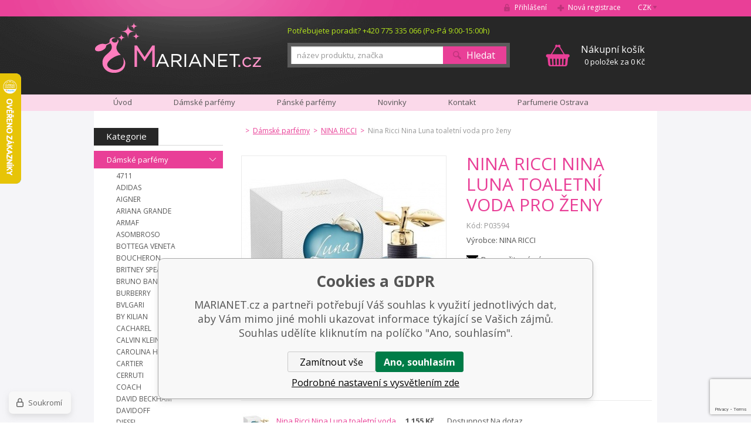

--- FILE ---
content_type: text/html; charset=utf-8
request_url: https://www.marianet.cz/nina-ricci-nina-luna-toaletni-voda-pro-zeny/
body_size: 13365
content:
<!DOCTYPE html><html lang="cs"><head prefix="og: http://ogp.me/ns# fb: http://ogp.me/ns/fb#"><meta name="author" content="MARIANET.cz" data-binargon="{&quot;fce&quot;:&quot;6&quot;, &quot;id&quot;:&quot;10319&quot;, &quot;menaId&quot;:&quot;1&quot;, &quot;menaName&quot;:&quot;Kč&quot;, &quot;languageCode&quot;:&quot;cs-CZ&quot;, &quot;skindir&quot;:&quot;marianet&quot;, &quot;cmslang&quot;:&quot;1&quot;, &quot;langiso&quot;:&quot;cs&quot;, &quot;skinversion&quot;:1768395737, &quot;zemeProDoruceniISO&quot;:&quot;CZ&quot;}"><meta name="robots" content="index, follow, max-snippet:-1, max-image-preview:large"><meta http-equiv="content-type" content="text/html; charset=utf-8"><meta property="og:url" content="https://www.marianet.cz/nina-ricci-nina-luna-toaletni-voda-pro-zeny/"/><meta property="og:site_name" content="https://www.marianet.cz"/><meta property="og:description" content="Nina Ricci Nina Luna toaletní voda pro ženy, Kategorie: NINA RICCI"/><meta property="og:title" content="Nina Ricci Nina Luna toaletní voda pro ženy"/><link rel="alternate" href="https://www.marianet.cz/nina-ricci-nina-luna-toaletni-voda-pro-zeny/" hreflang="cs-CZ" /><link rel="alternate" href="https://www.marianet.sk/nina-ricci-nina-luna-toaletna-voda-pre-zeny/" hreflang="sk-SK" />
  <link rel="image_src" href="https://www.marianet.cz/imgcache/0/2/pp03592-ninaricciluna_260_260_354107.jpg" />
  <meta property="og:type" content="product"/>
  <meta property="og:image" content="https://www.marianet.cz/imgcache/0/2/pp03592-ninaricciluna_260_260_354107.jpg"/>
 <meta name="description" content="Nina Ricci Nina Luna toaletní voda pro ženy, Kategorie: NINA RICCI">
<meta name="keywords" content="Nina Ricci Nina Luna toaletní voda pro ženy">
<meta name="audience" content="all">
<link rel="canonical" href="https://www.marianet.cz/nina-ricci-nina-luna-toaletni-voda-pro-zeny/"><link rel="shortcut icon" href="https://www.marianet.cz/favicon.ico" type="image/x-icon">
			<title>Nina Ricci Nina Luna toaletní voda pro ženy - MARIANET.cz</title><meta name="viewport" content="width=device-width, initial-scale=1, user-scalable=yes"><link rel="stylesheet" href="/skin/version-1768395737/marianet/css-obecne.css" type="text/css"><link rel="stylesheet" href="https://www.marianet.cz/skin/marianet/fancybox/jquery.fancybox-1.3.4.css" type="text/css" media="screen"><link rel="stylesheet" href="https://fonts.googleapis.com/css?family=Open+Sans:400,300,600,700,800&amp;subset=latin,latin-ext" type="text/css"><script type="text/javascript" src="/admin/js/index.php?load=jquery,forms,jquery.cookie,jquery.fancybox-1.3.4.pack,binargon.whisperer,binargon.scroller,lazy,montanus.select,montanus.carousel,montanus.slideshow,range4,,montanus.tabs,jquery.prettyphoto,"></script><script type="text/javascript" src="https://www.marianet.cz/version-1768395732/indexjs_6_1_marianet.js"></script><!--commonTemplates_head--><!--EO commonTemplates_head--></head><body class="cmsBody"><form method="post" id="dotazForm" style="display: none;" action="https://www.marianet.cz/nina-ricci-nina-luna-toaletni-voda-pro-zeny/"><input data-binargon="commonReCaptcha" type="hidden" autocomplete="off" name="recaptchaResponse" id="recaptchaResponse" class="js-commonReCaptcha-response"><div style="display: none;"><input type="hidden" name="diskusecaptcha" id="diskusecaptcha" value="1"></div><input type="hidden" value="https://www.marianet.cz/nina-ricci-nina-luna-toaletni-voda-pro-zeny/" name="dotazProductKod" class="input"><div class="title">Doporučit produkt</div><div class="row"><span class="label">Kdo posílá:</span><input type="text" name="dotazJmeno" class="input"></div><div class="row"><span class="label">Email:</span><input type="text" name="dotazMail" class="input"></div><button class="submit">Odeslat</button><div class="clear"></div></form><div id="page" class="page_bg"><div class="page_inner"><div id="wrap"><div id="content"><div class="left_side"><div id="kategorieVyrobci"><div class="header"><div class="item kategorie">
				Kategorie
			</div><div class="clear"></div></div><div class="panel_kategorie"><ul class="seznam"><li class="list"><a href="https://www.marianet.cz/damske-parfemy/" title="Dámské parfémy" class="href active">Dámské parfémy</a><ul class="seznam seznam1"><li class="list"><a href="https://www.marianet.cz/damske-parfemy/4711/" title="4711" class="href">4711</a></li><li class="list"><a href="https://www.marianet.cz/damske-parfemy/adidas-1/" title="ADIDAS" class="href">ADIDAS</a></li><li class="list"><a href="https://www.marianet.cz/damske-parfemy/aigner/" title="AIGNER" class="href">AIGNER</a></li><li class="list"><a href="https://www.marianet.cz/damske-parfemy/ariana-grande-1/" title="ARIANA GRANDE" class="href">ARIANA GRANDE</a></li><li class="list"><a href="https://www.marianet.cz/damske-parfemy/armaf-1/" title="ARMAF" class="href">ARMAF</a></li><li class="list"><a href="https://www.marianet.cz/damske-parfemy/asombroso/" title="ASOMBROSO" class="href">ASOMBROSO</a></li><li class="list"><a href="https://www.marianet.cz/damske-parfemy/bottega-veneta/" title="BOTTEGA VENETA" class="href">BOTTEGA VENETA</a></li><li class="list"><a href="https://www.marianet.cz/damske-parfemy/boucheron/" title="BOUCHERON" class="href">BOUCHERON</a></li><li class="list"><a href="https://www.marianet.cz/damske-parfemy/britney-spears/" title="BRITNEY SPEARS" class="href">BRITNEY SPEARS</a></li><li class="list"><a href="https://www.marianet.cz/damske-parfemy/bruno-banani/" title="BRUNO BANANI" class="href">BRUNO BANANI</a></li><li class="list"><a href="https://www.marianet.cz/damske-parfemy/burberry/" title="BURBERRY" class="href">BURBERRY</a></li><li class="list"><a href="https://www.marianet.cz/damske-parfemy/bvlgari/" title="BVLGARI" class="href">BVLGARI</a></li><li class="list"><a href="https://www.marianet.cz/damske-parfemy/by-kilian-3/" title="BY KILIAN" class="href">BY KILIAN</a></li><li class="list"><a href="https://www.marianet.cz/damske-parfemy/cacharel/" title="CACHAREL" class="href">CACHAREL</a></li><li class="list"><a href="https://www.marianet.cz/damske-parfemy/calvin-klein/" title="CALVIN KLEIN" class="href">CALVIN KLEIN</a></li><li class="list"><a href="https://www.marianet.cz/damske-parfemy/carolina-herrera/" title="CAROLINA HERRERA" class="href">CAROLINA HERRERA</a></li><li class="list"><a href="https://www.marianet.cz/damske-parfemy/cartier/" title="CARTIER" class="href">CARTIER</a></li><li class="list"><a href="https://www.marianet.cz/damske-parfemy/cerruti/" title="CERRUTI" class="href">CERRUTI</a></li><li class="list"><a href="https://www.marianet.cz/damske-parfemy/coach/" title="COACH" class="href">COACH</a></li><li class="list"><a href="https://www.marianet.cz/damske-parfemy/david-beckham/" title="DAVID BECKHAM" class="href">DAVID BECKHAM</a></li><li class="list"><a href="https://www.marianet.cz/damske-parfemy/davidoff/" title="DAVIDOFF" class="href">DAVIDOFF</a></li><li class="list"><a href="https://www.marianet.cz/damske-parfemy/diesel/" title="DIESEL" class="href">DIESEL</a></li><li class="list"><a href="https://www.marianet.cz/damske-parfemy/dkny/" title="DKNY" class="href">DKNY</a></li><li class="list"><a href="https://www.marianet.cz/damske-parfemy/dolce-gabbana/" title="DOLCE &amp; GABBANA" class="href">DOLCE &amp; GABBANA</a></li><li class="list"><a href="https://www.marianet.cz/damske-parfemy/dsquared2-1/" title="DSQUARED2" class="href">DSQUARED2</a></li><li class="list"><a href="https://www.marianet.cz/damske-parfemy/eisenberg/" title="EISENBERG" class="href">EISENBERG</a></li><li class="list"><a href="https://www.marianet.cz/damske-parfemy/elie-saab/" title="ELIE SAAB" class="href">ELIE SAAB</a></li><li class="list"><a href="https://www.marianet.cz/damske-parfemy/elizabeth-arden/" title="ELIZABETH ARDEN" class="href">ELIZABETH ARDEN</a></li><li class="list"><a href="https://www.marianet.cz/damske-parfemy/emanuel-ungaro/" title="EMANUEL UNGARO" class="href">EMANUEL UNGARO</a></li><li class="list"><a href="https://www.marianet.cz/damske-parfemy/escada/" title="ESCADA" class="href">ESCADA</a></li><li class="list"><a href="https://www.marianet.cz/damske-parfemy/estee-lauder/" title="ESTEÉ LAUDER" class="href">ESTEÉ LAUDER</a></li><li class="list"><a href="https://www.marianet.cz/damske-parfemy/giorgio-armani/" title="GIORGIO ARMANI" class="href">GIORGIO ARMANI</a></li><li class="list"><a href="https://www.marianet.cz/damske-parfemy/gisada-1/" title="GISADA" class="href">GISADA</a></li><li class="list"><a href="https://www.marianet.cz/damske-parfemy/givenchy/" title="GIVENCHY" class="href">GIVENCHY</a></li><li class="list"><a href="https://www.marianet.cz/damske-parfemy/gucci/" title="GUCCI" class="href">GUCCI</a></li><li class="list"><a href="https://www.marianet.cz/damske-parfemy/guerlain/" title="GUERLAIN" class="href">GUERLAIN</a></li><li class="list"><a href="https://www.marianet.cz/damske-parfemy/guess/" title="GUESS" class="href">GUESS</a></li><li class="list"><a href="https://www.marianet.cz/damske-parfemy/hermes/" title="HERMES" class="href">HERMES</a></li><li class="list"><a href="https://www.marianet.cz/damske-parfemy/hugo-boss/" title="HUGO BOSS" class="href">HUGO BOSS</a></li><li class="list"><a href="https://www.marianet.cz/damske-parfemy/chanel/" title="CHANEL" class="href">CHANEL</a></li><li class="list"><a href="https://www.marianet.cz/damske-parfemy/chat-d-or/" title="CHAT D´OR" class="href">CHAT D´OR</a></li><li class="list"><a href="https://www.marianet.cz/damske-parfemy/chloe/" title="CHLOÉ" class="href">CHLOÉ</a></li><li class="list"><a href="https://www.marianet.cz/damske-parfemy/chopard/" title="CHOPARD" class="href">CHOPARD</a></li><li class="list"><a href="https://www.marianet.cz/damske-parfemy/christian-dior/" title="CHRISTIAN DIOR" class="href">CHRISTIAN DIOR</a></li><li class="list"><a href="https://www.marianet.cz/damske-parfemy/christina-aguilera/" title="CHRISTINA AGUILERA" class="href">CHRISTINA AGUILERA</a></li><li class="list"><a href="https://www.marianet.cz/damske-parfemy/issey-miyake/" title="ISSEY MIYAKE" class="href">ISSEY MIYAKE</a></li><li class="list"><a href="https://www.marianet.cz/damske-parfemy/jeanne-arthes-1/" title="JEANNE ARTHES" class="href">JEANNE ARTHES</a></li><li class="list"><a href="https://www.marianet.cz/damske-parfemy/jean-paul-gaultier/" title="JEAN PAUL GAULTIER" class="href">JEAN PAUL GAULTIER</a></li><li class="list"><a href="https://www.marianet.cz/damske-parfemy/jennifer-lopez-1/" title="JENNIFER LOPEZ" class="href">JENNIFER LOPEZ</a></li><li class="list"><a href="https://www.marianet.cz/damske-parfemy/jil-sander/" title="JIL SANDER" class="href">JIL SANDER</a></li><li class="list"><a href="https://www.marianet.cz/damske-parfemy/jimmy-choo/" title="JIMMY CHOO" class="href">JIMMY CHOO</a></li><li class="list"><a href="https://www.marianet.cz/damske-parfemy/joop/" title="JOOP!" class="href">JOOP!</a></li><li class="list"><a href="https://www.marianet.cz/damske-parfemy/juicy-couture/" title="JUICY COUTURE" class="href">JUICY COUTURE</a></li><li class="list"><a href="https://www.marianet.cz/damske-parfemy/justin-bieber/" title="JUSTIN BIEBER" class="href">JUSTIN BIEBER</a></li><li class="list"><a href="https://www.marianet.cz/damske-parfemy/kayali-1/" title="KAYALI" class="href">KAYALI</a></li><li class="list"><a href="https://www.marianet.cz/damske-parfemy/kenzo/" title="KENZO" class="href">KENZO</a></li><li class="list"><a href="https://www.marianet.cz/damske-parfemy/lacoste/" title="LACOSTE" class="href">LACOSTE</a></li><li class="list"><a href="https://www.marianet.cz/damske-parfemy/lagerfeld/" title="LAGERFELD" class="href">LAGERFELD</a></li><li class="list"><a href="https://www.marianet.cz/damske-parfemy/lalique/" title="LALIQUE" class="href">LALIQUE</a></li><li class="list"><a href="https://www.marianet.cz/damske-parfemy/lancome/" title="LANCOME" class="href">LANCOME</a></li><li class="list"><a href="https://www.marianet.cz/damske-parfemy/lanvin-paris/" title="LANVIN PARIS" class="href">LANVIN PARIS</a></li><li class="list"><a href="https://www.marianet.cz/damske-parfemy/lattafa-1/" title="LATTAFA" class="href">LATTAFA</a></li><li class="list"><a href="https://www.marianet.cz/damske-parfemy/laura-biagiotti/" title="LAURA BIAGIOTTI" class="href">LAURA BIAGIOTTI</a></li><li class="list"><a href="https://www.marianet.cz/damske-parfemy/lolita-lempicka/" title="LOLITA LEMPICKA" class="href">LOLITA LEMPICKA</a></li><li class="list"><a href="https://www.marianet.cz/damske-parfemy/luxure/" title="LUXURE" class="href">LUXURE</a></li><li class="list"><a href="https://www.marianet.cz/damske-parfemy/maison-crivelli-1/" title="MAISON CRIVELLI" class="href">MAISON CRIVELLI</a></li><li class="list"><a href="https://www.marianet.cz/damske-parfemy/maison-francis-kurkdjian-1/" title="MAISON FRANCIS KURKDJIAN" class="href">MAISON FRANCIS KURKDJIAN</a></li><li class="list"><a href="https://www.marianet.cz/damske-parfemy/marc-jacobs/" title="MARC JACOBS" class="href">MARC JACOBS</a></li><li class="list"><a href="https://www.marianet.cz/damske-parfemy/matiere-premiere-1/" title="MATIERE PREMIERE" class="href">MATIERE PREMIERE</a></li><li class="list"><a href="https://www.marianet.cz/damske-parfemy/mercedes-benz/" title="MERCEDES BENZ" class="href">MERCEDES BENZ</a></li><li class="list"><a href="https://www.marianet.cz/damske-parfemy/missoni/" title="MISSONI" class="href">MISSONI</a></li><li class="list"><a href="https://www.marianet.cz/damske-parfemy/montale-paris-1/" title="MONTALE PARIS" class="href">MONTALE PARIS</a></li><li class="list"><a href="https://www.marianet.cz/damske-parfemy/montblanc/" title="MONTBLANC" class="href">MONTBLANC</a></li><li class="list"><a href="https://www.marianet.cz/damske-parfemy/moschino/" title="MOSCHINO" class="href">MOSCHINO</a></li><li class="list"><a href="https://www.marianet.cz/damske-parfemy/mugler/" title="MUGLER" class="href">MUGLER</a></li><li class="list"><a href="https://www.marianet.cz/damske-parfemy/naomi-campbell/" title="NAOMI CAMPBELL" class="href">NAOMI CAMPBELL</a></li><li class="list"><a href="https://www.marianet.cz/damske-parfemy/narciso-rodriguez/" title="NARCISO RODRIGUEZ" class="href">NARCISO RODRIGUEZ</a></li><li class="list"><a href="https://www.marianet.cz/damske-parfemy/nasomatto-1/" title="NASOMATTO" class="href">NASOMATTO</a></li><li class="list"><a href="https://www.marianet.cz/damske-parfemy/nina-ricci/" title="NINA RICCI" class="href active">NINA RICCI</a></li><li class="list"><a href="https://www.marianet.cz/damske-parfemy/novellista-1/" title="NOVELLISTA" class="href">NOVELLISTA</a></li><li class="list"><a href="https://www.marianet.cz/damske-parfemy/paco-rabanne/" title="PACO RABANNE" class="href">PACO RABANNE</a></li><li class="list"><a href="https://www.marianet.cz/damske-parfemy/parfums-de-marly-2/" title="PARFUMS DE MARLY" class="href">PARFUMS DE MARLY</a></li><li class="list"><a href="https://www.marianet.cz/damske-parfemy/police/" title="POLICE" class="href">POLICE</a></li><li class="list"><a href="https://www.marianet.cz/damske-parfemy/prada/" title="PRADA" class="href">PRADA</a></li><li class="list"><a href="https://www.marianet.cz/damske-parfemy/ralph-lauren/" title="RALPH LAUREN" class="href">RALPH LAUREN</a></li><li class="list"><a href="https://www.marianet.cz/damske-parfemy/revlon-1/" title="REVLON" class="href">REVLON</a></li><li class="list"><a href="https://www.marianet.cz/damske-parfemy/rihanna/" title="RIHANNA" class="href">RIHANNA</a></li><li class="list"><a href="https://www.marianet.cz/damske-parfemy/roberto-cavalli/" title="ROBERTO CAVALLI" class="href">ROBERTO CAVALLI</a></li><li class="list"><a href="https://www.marianet.cz/damske-parfemy/rochas/" title="ROCHAS" class="href">ROCHAS</a></li><li class="list"><a href="https://www.marianet.cz/damske-parfemy/s-ferragamo/" title="S. FERRAGAMO" class="href">S. FERRAGAMO</a></li><li class="list"><a href="https://www.marianet.cz/damske-parfemy/salvador-dali/" title="SALVADOR DALI" class="href">SALVADOR DALI</a></li><li class="list"><a href="https://www.marianet.cz/damske-parfemy/shiseido/" title="SHISEIDO" class="href">SHISEIDO</a></li><li class="list"><a href="https://www.marianet.cz/damske-parfemy/sisley/" title="SISLEY" class="href">SISLEY</a></li><li class="list"><a href="https://www.marianet.cz/damske-parfemy/sol-de-janeiro-1/" title="SOL DE JANEIRO" class="href">SOL DE JANEIRO</a></li><li class="list"><a href="https://www.marianet.cz/damske-parfemy/swiss-arabian-1/" title="SWISS ARABIAN" class="href">SWISS ARABIAN</a></li><li class="list"><a href="https://www.marianet.cz/damske-parfemy/thierry-mugler/" title="THIERRY MUGLER" class="href">THIERRY MUGLER</a></li><li class="list"><a href="https://www.marianet.cz/damske-parfemy/tiffany-co/" title="TIFFANY &amp; CO." class="href">TIFFANY &amp; CO.</a></li><li class="list"><a href="https://www.marianet.cz/damske-parfemy/tiziana-terenzi-1/" title="TIZIANA TERENZI" class="href">TIZIANA TERENZI</a></li><li class="list"><a href="https://www.marianet.cz/damske-parfemy/tom-ford/" title="TOM FORD" class="href">TOM FORD</a></li><li class="list"><a href="https://www.marianet.cz/damske-parfemy/tommy-hilfiger/" title="TOMMY HILFIGER" class="href">TOMMY HILFIGER</a></li><li class="list"><a href="https://www.marianet.cz/damske-parfemy/trussardi/" title="TRUSSARDI" class="href">TRUSSARDI</a></li><li class="list"><a href="https://www.marianet.cz/damske-parfemy/valentino/" title="VALENTINO" class="href">VALENTINO</a></li><li class="list"><a href="https://www.marianet.cz/damske-parfemy/van-cleef-arpels/" title="VAN CLEEF &amp; ARPELS" class="href">VAN CLEEF &amp; ARPELS</a></li><li class="list"><a href="https://www.marianet.cz/damske-parfemy/versace/" title="VERSACE" class="href">VERSACE</a></li><li class="list"><a href="https://www.marianet.cz/damske-parfemy/yves-saint-laurent/" title="YVES SAINT LAURENT" class="href">YVES SAINT LAURENT</a></li><li class="list"><a href="https://www.marianet.cz/damske-parfemy/zara-1/" title="ZARA" class="href">ZARA</a></li><li class="list"><a href="https://www.marianet.cz/damske-parfemy/zimaya-1/" title="ZIMAYA" class="href">ZIMAYA</a></li></ul></li><li class="list"><a href="https://www.marianet.cz/panske-parfemy/" title="Pánské parfémy" class="href">Pánské parfémy</a></li><li class="list"><a href="https://www.marianet.cz/arabske-parfemy/" title="Arabské parfémy" class="href">Arabské parfémy</a></li><li class="list"><a href="https://www.marianet.cz/niche-parfemy/" title="Niche parfémy" class="href">Niche parfémy</a></li><li class="list"><a href="https://www.marianet.cz/detske-parfemy/" title="Dětské parfémy" class="href">Dětské parfémy</a></li><li class="list"><a href="https://www.marianet.cz/levne-parfemy/" title="Levné parfémy" class="href">Levné parfémy</a></li><li class="list"><a href="https://www.marianet.cz/odstriky-parfemu-10-ml/" title="Odstřiky parfémů 10 ml" class="href">Odstřiky parfémů 10 ml</a></li><li class="list"><a href="https://www.marianet.cz/odstriky-parfemu-1-ml/" title="Odstřiky parfémů 1 ml" class="href">Odstřiky parfémů 1 ml</a></li><li class="list"><a href="https://www.marianet.cz/novinky-v-nabidce/" title="Novinky v nabídce" class="href">Novinky v nabídce</a></li><li class="list"><a href="https://www.marianet.cz/telova-kosmetika/" title="Tělová kosmetika" class="href">Tělová kosmetika</a></li><li class="list"><a href="https://www.marianet.cz/darkove-kazety/" title="Dárkové kazety" class="href">Dárkové kazety</a></li><li class="list"><a href="https://www.marianet.cz/darkove-poukazky/" title="Dárkové poukázky" class="href">Dárkové poukázky</a></li><li class="list"><a href="https://www.marianet.cz/hracky/" title="Hračky" class="href">Hračky</a></li><li class="list"><a href="https://www.marianet.cz/sberatelske-karty/" title="Sběratelské karty" class="href">Sběratelské karty</a></li></ul></div></div><div id="nejprodavanejsiVyrobci"><div class="title">Nejprodávanější značky</div><div class="seznam"><a href="https://www.marianet.cz/azzaro/" title="AZZARO" class="href">AZZARO</a><a href="https://www.marianet.cz/burberry/" title="BURBERRY" class="href">BURBERRY</a><a href="https://www.marianet.cz/bvlgari/" title="BVLGARI" class="href">BVLGARI</a><a href="https://www.marianet.cz/calvin-klein/" title="CALVIN KLEIN" class="href">CALVIN KLEIN</a><a href="https://www.marianet.cz/cerruti/" title="CERRUTI" class="href">CERRUTI</a><a href="https://www.marianet.cz/chanel/" title="CHANEL" class="href">CHANEL</a><a href="https://www.marianet.cz/chloe/" title="CHLOÉ" class="href">CHLOÉ</a><a href="https://www.marianet.cz/christian-dior/" title="CHRISTIAN DIOR" class="href">CHRISTIAN DIOR</a><a href="https://www.marianet.cz/davidoff/" title="DAVIDOFF" class="href">DAVIDOFF</a><a href="https://www.marianet.cz/dkny/" title="DKNY" class="href">DKNY</a><a href="https://www.marianet.cz/dolce-gabbana/" title="DOLCE &amp; GABBANA" class="href">DOLCE &amp; GABBANA</a><a href="https://www.marianet.cz/giorgio-armani/" title="GIORGIO ARMANI" class="href">GIORGIO ARMANI</a><a href="https://www.marianet.cz/gucci/" title="GUCCI" class="href">GUCCI</a><a href="https://www.marianet.cz/hermes/" title="HERMES" class="href">HERMES</a><a href="https://www.marianet.cz/hugo-boss/" title="HUGO BOSS" class="href">HUGO BOSS</a><a href="https://www.marianet.cz/joop/" title="JOOP!" class="href">JOOP!</a><a href="https://www.marianet.cz/kenzo/" title="KENZO" class="href">KENZO</a><a href="https://www.marianet.cz/lacoste/" title="LACOSTE" class="href">LACOSTE</a><a href="https://www.marianet.cz/nautica/" title="NAUTICA" class="href">NAUTICA</a><a href="https://www.marianet.cz/nina-ricci/" title="NINA RICCI" class="href">NINA RICCI</a><a href="https://www.marianet.cz/swarovski/" title="SWAROVSKI" class="href">SWAROVSKI</a><a href="https://www.marianet.cz/thierry-mugler/" title="THIERRY MUGLER" class="href">THIERRY MUGLER</a><a href="https://www.marianet.cz/versace/" title="VERSACE" class="href">VERSACE</a><a href="https://www.marianet.cz/issey-miyake/" title="ISSEY MIYAKE" class="href">ISSEY MIYAKE</a><div class="inner"><a href="https://www.marianet.cz/4711/" title="4711" class="href">4711</a><a href="https://www.marianet.cz/afnan/" title="AFNAN" class="href">AFNAN</a><a href="https://www.marianet.cz/angry-beards/" title="ANGRY BEARDS" class="href">ANGRY BEARDS</a><a href="https://www.marianet.cz/ariana-grande/" title="ARIANA GRANDE" class="href">ARIANA GRANDE</a><a href="https://www.marianet.cz/armaf/" title="ARMAF" class="href">ARMAF</a><a href="https://www.marianet.cz/asombroso/" title="Asombroso" class="href">Asombroso</a><a href="https://www.marianet.cz/balmain/" title="BALMAIN" class="href">BALMAIN</a><a href="https://www.marianet.cz/bentley/" title="BENTLEY" class="href">BENTLEY</a><a href="https://www.marianet.cz/bottega-veneta/" title="BOTTEGA VENETA" class="href">BOTTEGA VENETA</a><a href="https://www.marianet.cz/boucheron/" title="BOUCHERON" class="href">BOUCHERON</a><a href="https://www.marianet.cz/bruno-banani/" title="BRUNO BANANI" class="href">BRUNO BANANI</a><a href="https://www.marianet.cz/brut/" title="BRUT" class="href">BRUT</a><a href="https://www.marianet.cz/by-kilian/" title="BY KILIAN" class="href">BY KILIAN</a><a href="https://www.marianet.cz/cacharel/" title="CACHAREL" class="href">CACHAREL</a><a href="https://www.marianet.cz/carolina-herrera/" title="CAROLINA HERRERA" class="href">CAROLINA HERRERA</a><a href="https://www.marianet.cz/cartier/" title="CARTIER" class="href">CARTIER</a><a href="https://www.marianet.cz/chopard/" title="CHOPARD" class="href">CHOPARD</a><a href="https://www.marianet.cz/clinique/" title="CLINIQUE" class="href">CLINIQUE</a><a href="https://www.marianet.cz/coach/" title="COACH" class="href">COACH</a><a href="https://www.marianet.cz/creed/" title="CREED" class="href">CREED</a><a href="https://www.marianet.cz/david-beckham/" title="DAVID BECKHAM" class="href">DAVID BECKHAM</a><a href="https://www.marianet.cz/diesel/" title="DIESEL" class="href">DIESEL</a><a href="https://www.marianet.cz/dsquared2/" title="DSQUARED2" class="href">DSQUARED2</a><a href="https://www.marianet.cz/dunhill/" title="DUNHILL" class="href">DUNHILL</a><a href="https://www.marianet.cz/eisenberg/" title="EISENBERG" class="href">EISENBERG</a><a href="https://www.marianet.cz/elie-saab/" title="ELIE SAAB" class="href">ELIE SAAB</a><a href="https://www.marianet.cz/elizabeth-arden/" title="ELIZABETH ARDEN" class="href">ELIZABETH ARDEN</a><a href="https://www.marianet.cz/emanuel-ungaro/" title="EMANUEL UNGARO" class="href">EMANUEL UNGARO</a><a href="https://www.marianet.cz/ermenegildo/" title="ERMENEGILDO" class="href">ERMENEGILDO</a><a href="https://www.marianet.cz/escada/" title="ESCADA" class="href">ESCADA</a><a href="https://www.marianet.cz/estee-lauder/" title="ESTÉE LAUDER" class="href">ESTÉE LAUDER</a><a href="https://www.marianet.cz/ferrari/" title="FERRARI" class="href">FERRARI</a><a href="https://www.marianet.cz/gisada/" title="GISADA" class="href">GISADA</a><a href="https://www.marianet.cz/givenchy/" title="GIVENCHY" class="href">GIVENCHY</a><a href="https://www.marianet.cz/guerlain/" title="GUERLAIN" class="href">GUERLAIN</a><a href="https://www.marianet.cz/guess/" title="GUESS" class="href">GUESS</a><a href="https://www.marianet.cz/jacomo-de-jacomo/" title="JACOMO de JACOMO" class="href">JACOMO de JACOMO</a><a href="https://www.marianet.cz/james-bond/" title="JAMES BOND" class="href">JAMES BOND</a><a href="https://www.marianet.cz/jean-paul-gaultier/" title="JEAN PAUL GAULTIER" class="href">JEAN PAUL GAULTIER</a><a href="https://www.marianet.cz/jeanne-arthes/" title="JEANNE ARTHES" class="href">JEANNE ARTHES</a><a href="https://www.marianet.cz/jesus-del-pozo/" title="JESUS DEL POZO" class="href">JESUS DEL POZO</a><a href="https://www.marianet.cz/jil-sander/" title="JIL SANDER" class="href">JIL SANDER</a><a href="https://www.marianet.cz/jimmy-choo/" title="JIMMY CHOO" class="href">JIMMY CHOO</a><a href="https://www.marianet.cz/john-varvatos/" title="JOHN VARVATOS" class="href">JOHN VARVATOS</a><a href="https://www.marianet.cz/juicy-couture/" title="JUICY COUTURE" class="href">JUICY COUTURE</a><a href="https://www.marianet.cz/justin-bieber/" title="JUSTIN BIEBER" class="href">JUSTIN BIEBER</a><a href="https://www.marianet.cz/katy-perry/" title="KATY PERRY" class="href">KATY PERRY</a><a href="https://www.marianet.cz/kayali/" title="KAYALI" class="href">KAYALI</a><a href="https://www.marianet.cz/lagerfeld/" title="LAGERFELD" class="href">LAGERFELD</a><a href="https://www.marianet.cz/lalique/" title="LALIQUE" class="href">LALIQUE</a><a href="https://www.marianet.cz/lancome/" title="LANCOME" class="href">LANCOME</a><a href="https://www.marianet.cz/lanvin-paris/" title="LANVIN PARIS" class="href">LANVIN PARIS</a><a href="https://www.marianet.cz/lattafa/" title="LATTAFA" class="href">LATTAFA</a><a href="https://www.marianet.cz/laura-biagiotti/" title="LAURA BIAGIOTTI" class="href">LAURA BIAGIOTTI</a><a href="https://www.marianet.cz/loewe/" title="LOEWE" class="href">LOEWE</a><a href="https://www.marianet.cz/lolita-lempicka/" title="LOLITA LEMPICKA" class="href">LOLITA LEMPICKA</a><a href="https://www.marianet.cz/luxure/" title="LUXURE" class="href">LUXURE</a><a href="https://www.marianet.cz/maison-francis-kurkdjian/" title="MAISON FRANCIS KURKDJIAN" class="href">MAISON FRANCIS KURKDJIAN</a><a href="https://www.marianet.cz/marc-jacobs/" title="MARC JACOBS" class="href">MARC JACOBS</a><a href="https://www.marianet.cz/matiere-premiere/" title="MATIERE PREMIERE" class="href">MATIERE PREMIERE</a><a href="https://www.marianet.cz/mercedes-benz/" title="MERCEDES BENZ" class="href">MERCEDES BENZ</a><a href="https://www.marianet.cz/mexx/" title="MEXX" class="href">MEXX</a><a href="https://www.marianet.cz/missoni/" title="MISSONI" class="href">MISSONI</a><a href="https://www.marianet.cz/montale-paris/" title="MONTALE PARIS" class="href">MONTALE PARIS</a><a href="https://www.marianet.cz/montblanc/" title="MONTBLANC" class="href">MONTBLANC</a><a href="https://www.marianet.cz/moschino/" title="MOSCHINO" class="href">MOSCHINO</a><a href="https://www.marianet.cz/mugler/" title="MUGLER" class="href">MUGLER</a><a href="https://www.marianet.cz/naomi-campbell/" title="NAOMI CAMPBELL" class="href">NAOMI CAMPBELL</a><a href="https://www.marianet.cz/narciso-rodriguez/" title="NARCISO RODRIGUEZ" class="href">NARCISO RODRIGUEZ</a><a href="https://www.marianet.cz/nasomatto/" title="NASOMATTO" class="href">NASOMATTO</a><a href="https://www.marianet.cz/neocube/" title="NEOCUBE" class="href">NEOCUBE</a><a href="https://www.marianet.cz/novellista/" title="NOVELLISTA" class="href">NOVELLISTA</a><a href="https://www.marianet.cz/paco-rabanne/" title="PACO RABANNE" class="href">PACO RABANNE</a><a href="https://www.marianet.cz/parfums-de-marly-1/" title="PARFUMS DE MARLY" class="href">PARFUMS DE MARLY</a><a href="https://www.marianet.cz/pokemon/" title="POKÉMON" class="href">POKÉMON</a><a href="https://www.marianet.cz/police/" title="POLICE" class="href">POLICE</a><a href="https://www.marianet.cz/prada/" title="PRADA" class="href">PRADA</a><a href="https://www.marianet.cz/ralph-lauren/" title="RALPH LAUREN" class="href">RALPH LAUREN</a><a href="https://www.marianet.cz/rasasi/" title="RASASI" class="href">RASASI</a><a href="https://www.marianet.cz/revlon/" title="REVLON" class="href">REVLON</a><a href="https://www.marianet.cz/roberto-cavalli/" title="ROBERTO CAVALLI" class="href">ROBERTO CAVALLI</a><a href="https://www.marianet.cz/rochas/" title="ROCHAS" class="href">ROCHAS</a><a href="https://www.marianet.cz/salvador-dali/" title="SALVADOR DALI" class="href">SALVADOR DALI</a><a href="https://www.marianet.cz/salvatore-ferragamo/" title="SALVATORE FERRAGAMO" class="href">SALVATORE FERRAGAMO</a><a href="https://www.marianet.cz/shiseido/" title="SHISEIDO" class="href">SHISEIDO</a><a href="https://www.marianet.cz/sisley/" title="SISLEY" class="href">SISLEY</a><a href="https://www.marianet.cz/sol-de-janeiro/" title="SOL DE JANEIRO" class="href">SOL DE JANEIRO</a><a href="https://www.marianet.cz/swiss-arabian/" title="SWISS ARABIAN" class="href">SWISS ARABIAN</a><a href="https://www.marianet.cz/tiffany-co/" title="TIFFANY &amp; CO." class="href">TIFFANY &amp; CO.</a><a href="https://www.marianet.cz/tiziana-terenzi/" title="TIZIANA TERENZI" class="href">TIZIANA TERENZI</a><a href="https://www.marianet.cz/tom-ford/" title="TOM FORD" class="href">TOM FORD</a><a href="https://www.marianet.cz/tommy-hilfiger/" title="TOMMY HILFIGER" class="href">TOMMY HILFIGER</a><a href="https://www.marianet.cz/trussardi/" title="TRUSSARDI" class="href">TRUSSARDI</a><a href="https://www.marianet.cz/upper-deck/" title="UPPER DECK" class="href">UPPER DECK</a><a href="https://www.marianet.cz/valentino/" title="VALENTINO" class="href">VALENTINO</a><a href="https://www.marianet.cz/van-cleef-arpels/" title="VAN CLEEF &amp; ARPELS" class="href">VAN CLEEF &amp; ARPELS</a><a href="https://www.marianet.cz/viktor-rolf/" title="VIKTOR &amp; ROLF" class="href">VIKTOR &amp; ROLF</a><a href="https://www.marianet.cz/yves-saint-laurent/" title="YVES SAINT LAURENT" class="href">YVES SAINT LAURENT</a><a href="https://www.marianet.cz/zara/" title="ZARA" class="href">ZARA</a><a href="https://www.marianet.cz/zimaya-1/" title="ZIMAYA" class="href">ZIMAYA</a><a href="https://www.marianet.cz/christina-aguilera-1/" title="CHRISTINA AGUILERA" class="href">CHRISTINA AGUILERA</a><a href="https://www.marianet.cz/jennifer-lopez/" title="JENNIFER LOPEZ" class="href">JENNIFER LOPEZ</a><a href="https://www.marianet.cz/replay/" title="REPLAY" class="href">REPLAY</a><a href="https://www.marianet.cz/rihanna/" title="RIHANNA" class="href">RIHANNA</a><a href="https://www.marianet.cz/zippo/" title="ZIPPO" class="href">ZIPPO</a></div><div data-visible="0" class="vsechny_znacky">Všechny značky</div></div></div><div class="vyhody vyhody_bg"><div class="title">Naše výhody</div><ul> <li><span style="font-size: small;">Záruka originálních parfémů</span><span style="font-size: small;"><br /></span></li> <li><span style="font-size: small;">Kamenná PARFUMERIE<br /></span></li> <li><span style="font-size: small;">Vlastní sklady</span></li> <li><span style="font-size: small;">Přijatelné ceny</span></li> <li><span style="font-size: small;">Tisíce spokojených zákazníků<br /></span></li> <li><span style="font-size: small;">Dodání do 48h</span></li> <li><span style="font-size: small;">Zboží skladem</span></li> <li><span style="font-size: small;">Odstřiky k vyzkoušení</span></li> </ul></div></div><div class="right_side"><div id="drobeckova_navigace"><div class="common_template_breadcrumb"><a href="https://www.marianet.cz/" title="" class="odkaz href2-first first"></a>  &gt;  <a href="https://www.marianet.cz/damske-parfemy/" title="Dámské parfémy" class="odkaz">Dámské parfémy</a>  &gt;  <a href="https://www.marianet.cz/damske-parfemy/nina-ricci/" title="NINA RICCI" class="odkaz">NINA RICCI</a>  &gt;  <span class="active">Nina Ricci Nina Luna toaletní voda pro ženy</span></div></div><div id="fce6"><div class="fce6Top"><div class="photos"><div class="main_pic"><div class="ribbons"></div><a href="https://www.marianet.cz/imgcache/0/2/pp03592-ninaricciluna_-1_-1_354107.jpg" target="_blank" rel="prettyPhoto[detail]" title="Nina Ricci Nina Luna toaletní voda pro ženy"><img id="detail_image" width="348" height="348" src="https://www.marianet.cz/imgcache/0/2/pp03592-ninaricciluna_348_348_354107.jpg" alt="Nina Ricci Nina Luna toaletní voda pro ženy" title="Nina Ricci Nina Luna toaletní voda pro ženy"></a></div><div class="socials"><a class="item share_pinterest" href="https://pinterest.com/pin/create/button/?url=https://www.marianet.cz/nina-ricci-nina-luna-toaletni-voda-pro-zeny/&amp;media=https://www.marianet.cz/imagegen.php?name=p03592/ninaricciluna.jpg&amp;ftime=1473070280&amp;sizex=442&amp;sizey=0&amp;description=Nina%20Ricci%20Nina%20Luna%20toaletn%C3%AD%20voda%20pro%20%C5%BEeny" target="_blank"></a><a class="item share_google" href="https://plus.google.com/share?url=https://www.marianet.cz/nina-ricci-nina-luna-toaletni-voda-pro-zeny/" target="_blank"></a><a class="item share_twitter" href="https://twitter.com/share?url=https://www.marianet.cz/nina-ricci-nina-luna-toaletni-voda-pro-zeny/&amp;text=Nina%20Ricci%20Nina%20Luna%20toaletn%C3%AD%20voda%20pro%20%C5%BEeny" target="_blank"></a><a class="item share_facebook" href="https://www.facebook.com/sharer.php?u=https://www.marianet.cz/nina-ricci-nina-luna-toaletni-voda-pro-zeny/&amp;t=Nina%20Ricci%20Nina%20Luna%20toaletn%C3%AD%20voda%20pro%20%C5%BEeny" target="_blank"></a><div class="label">Sdílej</div><div class="clear"></div></div></div><div class="informace"><h1 id="detail_name">Nina Ricci Nina Luna toaletní voda pro ženy</h1><div class="row kod">Kód: <span id="detail_kod">P03592</span></div><div class="row vyrobce">Výrobce: <a href="https://www.marianet.cz/nina-ricci/" title="NINA RICCI">NINA RICCI</a></div><form action="https://www.marianet.cz/nina-ricci-nina-luna-toaletni-voda-pro-zeny/" method="post"><input name="nakup" id="detail_id" type="hidden" value="10319"><div class="fb-like" data-layout="button_count" data-action="like" data-show-faces="false" data-share="false"></div><div><a href="#dotazForm" class="ico_mail">Doporučit známému</a></div></form></div><div class="clear"></div></div><div class="varianty"><div class="title">Varianty produktu</div><form action="https://www.marianet.cz/nina-ricci-nina-luna-toaletni-voda-pro-zeny/" data-id="10320" data-nazev="Nina Ricci Nina Luna toaletní voda pro ženy 50 ml" method="post" class="item"><input name="nakup" type="hidden" value="10320"><div class="pic"><img width="46" height="61" src="https://www.marianet.cz/imgcache/0/2/pp03592-ninaricciluna_46_61_354107.jpg" alt=""></div><a href="https://www.marianet.cz/nina-ricci-nina-luna-toaletni-voda-pro-zeny-50-ml/" title="Nina Ricci Nina Luna toaletní voda pro ženy 50 ml" class="name">Nina Ricci Nina Luna toaletní voda pro ženy 50 ml</a><div class="price">1 155 Kč</div><div class="dostupnost">Dostupnost Na dotaz<a id="hlidatDostupnost" href="#" title="Hlídat produkt" class="hlidatDostupnost">Hlídat produkt</a></div><div class="clear"></div></form><form action="https://www.marianet.cz/nina-ricci-nina-luna-toaletni-voda-pro-zeny/" data-id="12290" data-nazev="Nina Ricci Nina Luna toaletní voda pro ženy 30 ml" method="post" class="item"><input name="nakup" type="hidden" value="12290"><div class="pic"><img width="46" height="61" src="https://www.marianet.cz/imgcache/0/2/pp03592-ninaricciluna_46_61_354107.jpg" alt=""></div><a href="https://www.marianet.cz/nina-ricci-nina-luna-toaletni-voda-pro-zeny-30-ml/" title="Nina Ricci Nina Luna toaletní voda pro ženy 30 ml" class="name">Nina Ricci Nina Luna toaletní voda pro ženy 30 ml</a><div class="price">809 Kč</div><div class="dostupnost">Dostupnost Na dotaz<a id="hlidatDostupnost" href="#" title="Hlídat produkt" class="hlidatDostupnost">Hlídat produkt</a></div><div class="clear"></div></form><form action="https://www.marianet.cz/nina-ricci-nina-luna-toaletni-voda-pro-zeny/" data-id="10321" data-nazev="Nina Ricci Nina Luna toaletní voda pro ženy 80 ml" method="post" class="item"><input name="nakup" type="hidden" value="10321"><div class="pic"><img width="46" height="61" src="https://www.marianet.cz/imgcache/0/2/pp03592-ninaricciluna_46_61_354107.jpg" alt=""></div><a href="https://www.marianet.cz/nina-ricci-nina-luna-toaletni-voda-pro-zeny-80-ml/" title="Nina Ricci Nina Luna toaletní voda pro ženy 80 ml" class="name">Nina Ricci Nina Luna toaletní voda pro ženy 80 ml</a><div class="price">685 Kč</div><div class="dostupnost">Dostupnost Na dotaz<a id="hlidatDostupnost" href="#" title="Hlídat produkt" class="hlidatDostupnost">Hlídat produkt</a></div><div class="clear"></div></form></div><div class="tabs"><div class="head"><div class="item">Popis produktu</div><div class="item">Složení</div><div class="item">Komentáře</div><div class="clear"></div></div><div class="body"><div class="item popis textFormat"><p><strong>Popis vůně Nina Ricci Nina Luna toaletní voda pro ženy:</strong></p> <p>Květy pomerančovníku a divokých borůvek se stávají nejsvrchnějšími tóny vůně. Odraz Niny, vytvořené Mistrem Olivierem Crespem v roce 2006. Tento jemný a následný výtvor píše novou kapitolu ve světě skvostných vůní. Přímo v srdci, noblesně a hrdě se do popředí tlačí bílé dlouhotrvající květy, které jsou oslazeny karamelem. Nový zážitek, podmanivá závislost. Decentní teplé tóny a medové akcenty. Vanilkové tóny se proplétají se santalovým dřevem. Vzniká chvějivá a troufale smyslná vůně. Luna je odvážná, intenzivní a tajemná vůně.</p> <p><br />Rok uvedení na trh: 2016 </p><br>PUIG FRANCE, S.A.S., Avenue des Champs Élysées 65/67, 75008 Paris, France , consumercare@puig.com</div><div class="item slozeni textFormat"><p><strong>Složení vůně Nina Ricci Nina Luna toaletní voda pro ženy:</strong></p> <p>Hlava - divoké borůvky a květ pomerančovníku</p> <p>Srdce - bílé květy s karamelem</p> <p>Základ - vanilka, santalové dřevo</p> <p> </p></div><div class="item komentare"><div class="title"><span>Nina Ricci Nina Luna toaletní voda pro ženy</span></div><div id="diskuse_10319"><div class="tlacitka" id="radekTlacitek_10319"><p class="left popisAkce">Tato položka nebyla doposud diskutována. Pokud chcete být první, klikněte na tlačítko Přidat příspěvěk</p><button type="button" class="disk_btn" id="rozbalDiskusi_10319_ABC">Přidat příspěvěk</button><div class="clr"></div></div><div id="diskuseOriginalPosition_10319"><form class="diskuse_form" method="post" action="https://www.marianet.cz/nina-ricci-nina-luna-toaletni-voda-pro-zeny/" id="diskuseformular_10319" style="display: none;"><input type="hidden" name="diskusenad" value="" id="diskuseHidden_10319"><input type="hidden" name="diskuse_control" value="10319_"><table class="diskuse_form_table"><tr><td class="label" width="100"><div class="innerLabel">Vaše jméno:
							</div></td><td><input class="disk_input text_input" type="text" id="iddiskname_10319" name="diskname" value=""></td></tr><tr><td class="label" width="100"><div class="innerLabel">Váš e-mail:
								</div></td><td><input class="disk_input text_input" type="text" id="iddiskemail_10319" name="diskmail" value=""></td></tr><tr><td class="label"><div class="innerLabel">Váš vzkaz:
							</div></td><td><textarea class="disk_text text_textarea" name="disktext" id="iddisktext_10319"></textarea></td></tr><tr><td class="label"><div class="innerLabel">
										 
									</div></td><td><input data-binargon="commonReCaptcha" type="hidden" autocomplete="off" name="recaptchaResponse" id="recaptchaResponse" class="js-commonReCaptcha-response"><div style="display: none;"><input type="hidden" name="diskusecaptcha" id="diskusecaptcha" value="1"></div></td></tr><tr><td class="label"></td><td><button type="button" class="disk_btn btnStorno" id="rozbalDiskusi2_10319">Storno</button>
							   
							<button type="submit" class="disk_btn">Odeslat</button><div class="clr"></div></td></tr></table></form></div></div><script type="text/javascript">
		var isDiskuseFormCache = 0;
		
		var diskuseid = '10319';
		var diskusenad = '';
		var diskuseControl = '';
	</script></div></div><div class="clear"></div></div><div class="hlidaciPes" id="pozicePsa"><div class="title">Hlídání produktu</div><div class="inner"><div id="idpes"><div class="nazev">Nina Ricci Nina Luna toaletní voda pro ženy</div><form name="pes" id="idpesform" method="post" action="https://www.marianet.cz/nina-ricci-nina-luna-toaletni-voda-pro-zeny/"><input type="hidden" name="haf" value="1"><input type="hidden" name="watchdogSubproductId" value="10320"><div class="left"><div class="row"><input class="checkbox" type="checkbox" id="haf_cena" name="haf_cena"><div class="text">Oznámit, až cena klesne pod</div><input class="textbox haf_small" type="text" id="haf_cena2" name="haf_cena2sdph" value=""><div class="text">Kč s DPH</div><div class="clear"></div></div><div class="row"><input class="checkbox" type="checkbox" id="haf_cena3" name="haf_cena3"><div class="text">Oznámit každou změnu ceny</div><div class="clear"></div></div><div class="row"><input type="checkbox" id="haf_sklad" name="haf_sklad"><div class="text">Oznámit, až bude zboží skladem</div><div class="clear"></div></div></div><div class="right"><div class="row"><div class="text">Váš email</div><input class="textbox haf_big" type="text" id="haf_mail" name="haf_mail" value="@"><button type="button" id="odeslatPsa" title="Odeslat">Odeslat</button><div class="clear"></div></div></div><div class="clear"></div></form></div></div></div></div></div><div class="clear"></div></div><div id="carouselLogos" class="carouselLogos carousel_logos_bg"><a href="http://www.marianet.sk/chloe/" class="item" title=""><img src="https://www.marianet.cz/publicdoc/chloe-1.png" alt=""></a><a href="http://www.marianet.sk/cacharel/" class="item" title=""><img src="https://www.marianet.cz/publicdoc/cacharel.png" alt=""></a><a href="http://www.marianet.sk/chanel/" class="item" title=""><img src="https://www.marianet.cz/publicdoc/chanel.png" alt=""></a><a href="http://www.marianet.sk/giorgio-armani/" class="item" title=""><img src="https://www.marianet.cz/publicdoc/armani.png" alt=""></a><a href="http://www.marianet.sk/versace/" class="item" title=""><img src="https://www.marianet.cz/publicdoc/versace-1.png" alt=""></a><a href="http://www.marianet.sk/nina-ricci/" class="item" title=""><img src="https://www.marianet.cz/publicdoc/ninaricci.png" alt=""></a><a href="http://www.marianet.sk/diesel/" class="item" title=""><img src="https://www.marianet.cz/publicdoc/diesel.png" alt=""></a><a href="http://www.marianet.sk/azzaro/" class="item" title=""><img src="https://www.marianet.cz/publicdoc/azzaro.png" alt=""></a><a href="http://www.marianet.sk/hugo-boss/" class="item" title=""><img src="https://www.marianet.cz/publicdoc/boss-2.png" alt=""></a><a href="http://www.marianet.sk/paco-rabanne/" class="item" title=""><img src="https://www.marianet.cz/publicdoc/pacorabanne.png" alt=""></a><a href="http://www.marianet.sk/moschino/" class="item" title=""><img src="https://www.marianet.cz/publicdoc/moschino-1.png" alt=""></a><a href="http://www.marianet.sk/estee-lauder/" class="item" title=""><img src="https://www.marianet.cz/publicdoc/lauder.png" alt=""></a><a href="http://www.marianet.sk/dkny/" class="item" title=""><img src="https://www.marianet.cz/publicdoc/dkny-2.png" alt=""></a><a href="http://www.marianet.sk/dolce-gabbana/" class="item" title=""><img src="https://www.marianet.cz/publicdoc/docegabbana-1.png" alt=""></a><a href="http://www.marianet.sk/kenzo/" class="item" title=""><img src="https://www.marianet.cz/publicdoc/kenzo-1.png" alt=""></a><a href="http://www.marianet.sk/calvin-klein/" class="item" title=""><img src="https://www.marianet.cz/publicdoc/ck.png" alt=""></a></div><div id="footer" class="footer_bg"><div class="cols"><div class="col col1"><div class="title">Vše o nákupu</div><div class="inner"><ul class="links"><li class="list"><a href="https://www.marianet.cz/proc-parfemy-od-nas/" title="Proč parfémy od nás?" class="href">Proč parfémy od nás?</a></li><li class="list"><a href="https://www.marianet.cz/obchodni-podminky-1/" title="Obchodní podmínky" class="href">Obchodní podmínky</a></li><li class="list"><a href="https://www.marianet.cz/dodaci-podminky/" title="Dodací podmínky" class="href">Dodací podmínky</a></li><li class="list"><a href="https://www.marianet.cz/reklamacni-rad/" title="Reklamační řád" class="href">Reklamační řád</a></li><li class="list"><a href="https://www.marianet.cz/jak-nakupovat-1/" title="Jak nakupovat" class="href">Jak nakupovat</a></li><li class="list"><a href="https://www.marianet.cz/kontakt-parfemy-marianet/" title="Kontakt parfémy MARIANET" class="href">Kontakt parfémy MARIANET</a></li><li class="list"><a href="https://www.marianet.cz/vanocni-oteviraci-doba/" title="Vánoční otevírací doba" class="href">Vánoční otevírací doba</a></li><li class="list"><a href="https://www.marianet.cz/ochrana-osobnich-udaju/" title="Ochrana osobních údajů" class="href">Ochrana osobních údajů</a></li><li class="list"><a href="https://www.marianet.cz/reklamace/" title="Reklamace" class="href">Reklamace</a></li></ul></div></div><div class="col col2"><div class="title">Naši partneři</div><ul class="links"><div class="inner"><li class="list"><a class="href" target="_blank" href="http://www.charisma-shop.cz/" title="levné parfémy">levné parfémy</a></li><li class="list"><a class="href" target="_blank" href="https://www.facebook.com/Marianet.cz" title="Facebook Marianet">Facebook Marianet</a></li><li class="list"><a class="href" target="_blank" href="https://www.marianet.cz/parfemy-v-akci/" title="parfémy levně">parfémy levně</a></li><li class="list"><a class="href" target="_blank" href="https://www.marianet.cz/" title="Parfumerie">Parfumerie</a></li><li class="list"><a class="href" target="_blank" href="http://www.charisma-shop.cz/damske-parfemy/" title="parfémy Ostrava">parfémy Ostrava</a></li></div></ul></div><div class="col col3"><div class="title">Platební možnosti</div><div class="inner"><div class="text">Platba v hotovosti</div><div class="platebni_moznosti"></div></div></div><div class="col col4"><div class="title">Newsletter</div><div class="inner"><div class="text">Přihlašte se a naše nejlepší slevy a nabídky budeme zasílat do vaší e-mailové schránky.</div><form method="post" class="newsletter" id="regmailnovinky" action="https://www.marianet.cz/nina-ricci-nina-luna-toaletni-voda-pro-zeny/" onsubmit="javascript: return regnews();"><input type="hidden" name="recaptchaResponse" id="recaptchaResponse"><input class="newsletter_input" type="text" name="enov" id="vas_email" value=""><button class="newsletter_btn" type="submit">Přihlásit</button><div class="clear"></div></form><span class="desc">Vepište svou e-mailovou adresu</span></div></div><div class="clear"></div></div><div class="copy"><div class="text">Copyright 2006-2025 © MARIANET. Všechny práva vyhrazené.</div><div class="binargon"><a target="_blank" href="https://www.binargon.cz/eshop/" title="Tvorba a pronájem eshopů">Tvorba a pronájem eshopů</a> <a target="_blank" title="Binargon – tvorba eshopů, webových stránek a informačních systémů" href="https://www.binargon.cz/">BINARGON.cz</a></div><div class="clear"></div></div></div><div id="header"><div class="topLine"><div class="right"><a href="#prihlasDialog" class="odkaz ico_login" id="prihlasDialogOn" title="Přihlášení">
							Přihlášení
						</a><a title="Nová registrace" class="odkaz ico_registrace" href="https://www.marianet.cz/registrace/">
							Nová registrace
						</a><div id="prihlasDialog" style="display:none;"><form id="prihlasDialogForm" method="post" action="https://www.marianet.cz/nina-ricci-nina-luna-toaletni-voda-pro-zeny/"><input type="hidden" name="loging" value="1"><div class="title">Přihlašovací panel</div><div class="label">Jméno</div><input type="text" id="prihlasDialogFormLogin" name="log_new" value=""><br><div class="label">Heslo</div><input type="password" id="prihlasDialogFormPass" name="pass_new" value=""><br><input type="submit" value="Přihlásit" class="login_btn"><div class="links"><a title="Registrace" href="https://www.marianet.cz/registrace/" class="fleft link">Registrace</a><a title="Zapomněl jsem heslo" href="https://www.marianet.cz/prihlaseni/" class="fright link">Zapomněl jsem heslo</a><div class="clear"></div><div class="fb-login-button" data-max-rows="1" data-size="xlarge" data-show-faces="false" data-auto-logout-link="false"></div><div class="clear"></div></div></form></div><div title="CZ" class="odkaz ico_arr_bottom" id="menaVyber">CZK<div class="volbaMeny"><a class="mena" href="https://www.marianet.cz/nina-ricci-nina-luna-toaletni-voda-pro-zeny/?mena=2">EUR</a></div></div><div class="clear"></div></div><div class="clear"></div></div><div class="header_in"><div class="logo"><a href="https://www.marianet.cz/" class="header_logo" title="MARIANET.cz">MARIANET.cz</a></div><form class="searchForm" id="id_searchForm" method="post" action="https://www.marianet.cz/hledani/"><input type="hidden" name="send" value="1"><input type="hidden" name="listpos" value="0"><div class="text">Potřebujete poradit? +420 775 335 066 (Po-Pá 9:00-15:00h)</div><input type="text" name="as_search" id="vyhledavani" class="search_input" value="název produktu, značka" autocomplete="off"><button type="submit" class="search_btn">Hledat</button><div class="clear"></div></form><div class="responsClear"></div><a href="https://www.marianet.cz/kosik/" class="kosik ico_cart" title=""><span class="title">Nákupní košík</span>0 položek za 0 Kč</a><div class="clear"></div></div><div class="clear"></div></div><div class="topMenu"><a href="https://www.marianet.cz/" class="odkaz" title="">
			Úvod
		</a><a href="/damske-parfemy/" class="odkaz" title="Dámské parfémy">Dámské parfémy</a><a href="/panske-parfemy/" class="odkaz" title="Pánské parfémy">Pánské parfémy</a><a href="/novinky-v-nabidce/" class="odkaz" title="Novinky">Novinky</a><a href="https://www.marianet.cz/kontakt/" class="odkaz" title="Kontakt">Kontakt</a><a href="https://www.marianet.cz/parfumerie-ostrava/" class="odkaz" title="Parfumerie Ostrava">Parfumerie Ostrava</a><div class="clear"></div></div></div></div></div><!--commonTemplates (začátek)--><script data-binargon="cSeznamScripty (obecny)" type="text/javascript" src="https://c.seznam.cz/js/rc.js"></script><script data-binargon="cSeznamScripty (retargeting, consent=0)">

		var retargetingConf = {
			rtgId: 30271
			,consent: 0
				,itemId: "10321"
				,pageType: "offerdetail"
		};

		
		if (window.rc && window.rc.retargetingHit) {
			window.rc.retargetingHit(retargetingConf);
		}
	</script><template data-binargon="commonPrivacyContainerStart (commonSklikRetargeting)" data-commonPrivacy="87"><script data-binargon="cSeznamScripty (retargeting, consent=1)">

		var retargetingConf = {
			rtgId: 30271
			,consent: 1
				,itemId: "10321"
				,pageType: "offerdetail"
		};

		
		if (window.rc && window.rc.retargetingHit) {
			window.rc.retargetingHit(retargetingConf);
		}
	</script></template><script data-binargon="commonGoogleTagManager">
			(function(w,d,s,l,i){w[l]=w[l]||[];w[l].push({'gtm.start':
			new Date().getTime(),event:'gtm.js'});var f=d.getElementsByTagName(s)[0],
			j=d.createElement(s),dl=l!='dataLayer'?'&l='+l:'';j.async=true;j.src=
			'//www.googletagmanager.com/gtm.js?id='+i+dl;f.parentNode.insertBefore(j,f);
			})(window,document,'script',"dataLayer","GTM-5BKJ2RJ2");
		</script><noscript data-binargon="commonGoogleTagManagerNoscript"><iframe src="https://www.googletagmanager.com/ns.html?id=GTM-5BKJ2RJ2" height="0" width="0" style="display:none;visibility:hidden"></iframe></noscript><template data-binargon="commonPrivacyContainerStart (fb_facebook_pixel)" data-commonPrivacy="80"><script data-binargon="fb_facebook_pixel" defer>
			!function(f,b,e,v,n,t,s){if(f.fbq)return;n=f.fbq=function(){n.callMethod?
			n.callMethod.apply(n,arguments):n.queue.push(arguments)};if(!f._fbq)f._fbq=n;
			n.push=n;n.loaded=!0;n.version="2.0";n.queue=[];t=b.createElement(e);t.async=!0;
			t.src=v;s=b.getElementsByTagName(e)[0];s.parentNode.insertBefore(t,s)}(window,
			document,"script","//connect.facebook.net/en_US/fbevents.js");

			
			fbq("init", "157940508071804");
			fbq("track", "PageView");


			
			fbq("track", "ViewContent", {
				"content_name": "Nina Ricci Nina Luna toaletní voda pro ženy","content_category": "Dámské parfémy > NINA RICCI","content_ids": "10321","contents":[{"id":"10319","quantity":1,"item_price":"685"},{"id":"10320","quantity":1,"item_price":"1155"},{"id":"10321","quantity":1,"item_price":"685"},{"id":"12290","quantity":1,"item_price":"809"}],"content_type": "product"
					,"value": 566.12
					,"currency": "CZK"
				
			});

			</script></template><template data-binargon="commonPrivacyContainerStart (common_remarketing)" data-commonPrivacy="101"><div class="common_remarketing" style="height: 0px; overflow: hidden;"><script data-binargon="common_remarketing" type="text/javascript">
					var google_tag_params = {
						"hasaccount":"n"
						,"ecomm_prodid":10321,"ecomm_pagetype":"product","ecomm_totalvalue":685,"ecomm_category":"Dámské parfémy/NINA RICCI/Odstřiky parfémů 10 ml/Pro ženy/NINA RICCI/Odstřiky parfémů 1 ml/Pro ženy/NINA RICCI"
					};
					/* <![CDATA[ */
					var google_conversion_id = 1066129246;var google_conversion_label = "20W1CMj3lG4Q3q6v_AM";
					var google_custom_params = window.google_tag_params; 
					var google_remarketing_only = true; 
					/* ]]> */
				</script><script data-binargon="common_remarketing" type="text/javascript" src="//www.googleadservices.com/pagead/conversion.js"></script><noscript data-binargon="common_remarketing"><div style="display:inline;"><img height="1" width="1" style="border-style:none;" src="//googleads.g.doubleclick.net/pagead/viewthroughconversion/1066129246?label=20W1CMj3lG4Q3q6v_AM&amp;guid=ON&amp;script=0"></div></noscript></div></template><script data-binargon="commonHeurekaWidget (vyjizdeci panel)" type="text/javascript">
      var _hwq = _hwq || [];
      _hwq.push(['setKey', '2B97CC1676D28A853A0477813EE2CB5F']);
			_hwq.push(['setTopPos', '60']);
			_hwq.push(['showWidget', '21']);
			(function() {
          var ho = document.createElement('script'); ho.type = 'text/javascript'; ho.async = true;
          ho.src = 'https://cz.im9.cz/direct/i/gjs.php?n=wdgt&sak=2B97CC1676D28A853A0477813EE2CB5F';
          var s = document.getElementsByTagName('script')[0]; s.parentNode.insertBefore(ho, s);
      })();
    </script><script data-binargon="common_json-ld (detail)" type="application/ld+json">{"@context":"http://schema.org/","@type":"Product","sku":"P03592","name":"Nina Ricci Nina Luna toaletní voda pro ženy","image":["https:\/\/www.marianet.cz\/imagegen.php?name=p03592\/ninaricciluna.jpg"],"description":"Popis vůně Nina Ricci Nina Luna toaletní voda pro ženy: Květy pomerančovníku a divokých borůvek se stávají nejsvrchnějšími tóny vůně. Odraz Niny, vytvořené Mistrem Olivierem Crespem v roce 2006. Tento jemný a následný výtvor píše novou kapitolu ve světě skvostných vůní. Přímo v srdci, noblesně a hrdě se do popředí tlačí bílé dlouhotrvající květy, které jsou oslazeny karamelem. Nový zážitek, podmanivá závislost. Decentní teplé tóny a medové akcenty. Vanilkové tóny se proplétají se santalovým dřevem. Vzniká chvějivá a troufale smyslná vůně. Luna je odvážná, intenzivní a tajemná vůně. Rok uvedení na trh: 2016 PUIG FRANCE, S.A.S., Avenue des Champs Élysées 65\/67, 75008 Paris, France , consumercare@puig.com","mpn":"P03592","manufacturer":"NINA RICCI","brand":{"@type":"Brand","name":"NINA RICCI"},"category":"Dámské parfémy","weight":"0.000","isRelatedTo":[],"isSimilarTo":[],"offers":{"@type":"AggregateOffer","offerCount":3,"lowPrice":"685","highPrice":"1155","priceValidUntil":"2026-01-19","itemCondition":"http://schema.org/NewCondition","priceCurrency":"CZK","availability":"http:\/\/schema.org\/InStock","url":"https://www.marianet.cz/nina-ricci-nina-luna-toaletni-voda-pro-zeny/"}}</script><script data-binargon="common_json-ld (breadcrumb)" type="application/ld+json">{"@context":"http://schema.org","@type":"BreadcrumbList","itemListElement": [{"@type":"ListItem","position": 1,"item":{"@id":"https:\/\/www.marianet.cz","name":"MARIANET.cz","image":""}},{"@type":"ListItem","position": 2,"item":{"@id":"https:\/\/www.marianet.cz\/damske-parfemy\/","name":"Dámské parfémy","image":""}},{"@type":"ListItem","position": 3,"item":{"@id":"https:\/\/www.marianet.cz\/damske-parfemy\/nina-ricci\/","name":"NINA RICCI","image":""}},{"@type":"ListItem","position": 4,"item":{"@id":"https:\/\/www.marianet.cz\/nina-ricci-nina-luna-toaletni-voda-pro-zeny\/","name":"Nina Ricci Nina Luna toaletní voda pro ženy","image":"https:\/\/www.marianet.cz\/imagegen.php?autoimage=p03592"}}]}</script><link data-binargon="commonPrivacy (css)" href="/version-1768395732/libs/commonCss/commonPrivacy.css" rel="stylesheet" type="text/css" media="screen"><link data-binargon="commonPrivacy (preload)" href="/version-1768395737/admin/js/binargon.commonPrivacy.js" rel="preload" as="script"><template data-binargon="commonPrivacy (template)" class="js-commonPrivacy-scriptTemplate"><script data-binargon="commonPrivacy (data)">
				window.commonPrivacyDataLayer = window.commonPrivacyDataLayer || [];
        window.commonPrivacyPush = window.commonPrivacyPush || function(){window.commonPrivacyDataLayer.push(arguments);}
        window.commonPrivacyPush("souhlasy",[{"id":"80","systemId":"fb_facebook_pixel"},{"id":"84","systemId":"commonZbozi_data"},{"id":"85","systemId":"commonZbozi2016"},{"id":"86","systemId":"commonSklik"},{"id":"87","systemId":"commonSklikRetargeting"},{"id":"88","systemId":"commonSklikIdentity"},{"id":"89","systemId":"sjednoceneMereniKonverziSeznam"},{"id":"101","systemId":"common_remarketing"},{"id":"107","systemId":"cHeurekaMereniKonverzi"}]);
        window.commonPrivacyPush("minimizedType",0);
				window.commonPrivacyPush("dataLayerVersion","0");
				window.commonPrivacyPush("dataLayerName","dataLayer");
				window.commonPrivacyPush("GTMversion",0);
      </script><script data-binargon="commonPrivacy (script)" src="/version-1768395737/admin/js/binargon.commonPrivacy.js" defer></script></template><div data-binargon="commonPrivacy" data-nosnippet="" class="commonPrivacy commonPrivacy--default commonPrivacy--bottom"><aside class="commonPrivacy__bar "><div class="commonPrivacy__header">Cookies a GDPR</div><div class="commonPrivacy__description">MARIANET.cz a partneři potřebují Váš souhlas k využití jednotlivých dat, aby Vám mimo jiné mohli ukazovat informace týkající se Vašich zájmů. Souhlas udělíte kliknutím na políčko "Ano, souhlasím".</div><div class="commonPrivacy__buttons "><button class="commonPrivacy__button commonPrivacy__button--disallowAll" type="button" onclick="window.commonPrivacyDataLayer = window.commonPrivacyDataLayer || []; window.commonPrivacyPush = window.commonPrivacyPush || function(){window.commonPrivacyDataLayer.push(arguments);}; document.querySelectorAll('.js-commonPrivacy-scriptTemplate').forEach(template=&gt;{template.replaceWith(template.content)}); window.commonPrivacyPush('denyAll');">Zamítnout vše</button><button class="commonPrivacy__button commonPrivacy__button--allowAll" type="button" onclick="window.commonPrivacyDataLayer = window.commonPrivacyDataLayer || []; window.commonPrivacyPush = window.commonPrivacyPush || function(){window.commonPrivacyDataLayer.push(arguments);}; document.querySelectorAll('.js-commonPrivacy-scriptTemplate').forEach(template=&gt;{template.replaceWith(template.content)}); window.commonPrivacyPush('grantAll');">Ano, souhlasím</button><button class="commonPrivacy__button commonPrivacy__button--options" type="button" onclick="window.commonPrivacyDataLayer = window.commonPrivacyDataLayer || []; window.commonPrivacyPush = window.commonPrivacyPush || function(){window.commonPrivacyDataLayer.push(arguments);}; document.querySelectorAll('.js-commonPrivacy-scriptTemplate').forEach(template=&gt;{template.replaceWith(template.content)}); window.commonPrivacyPush('showDetailed');">Podrobné nastavení s vysvětlením zde</button></div></aside><aside onclick="window.commonPrivacyDataLayer = window.commonPrivacyDataLayer || []; window.commonPrivacyPush = window.commonPrivacyPush || function(){window.commonPrivacyDataLayer.push(arguments);}; document.querySelectorAll('.js-commonPrivacy-scriptTemplate').forEach(template=&gt;{template.replaceWith(template.content)}); window.commonPrivacyPush('showDefault');" class="commonPrivacy__badge"><img class="commonPrivacy__badgeIcon" src="https://i.binargon.cz/commonPrivacy/rgba(100,100,100,1)/privacy.svg" alt=""><div class="commonPrivacy__badgeText">Soukromí</div></aside></div><!--commonTemplates (konec)--><script type="text/javascript">
					produktDetail.setBind({
						/*name:'detail_name',*/
						errorNode:'detail_error',
						image_variantChangeImage:true,
						kosikNode:'detail_kosik',
						nakupProductId:'detail_id',                
						image:'detail_image',
						sizex: 348,
						sizey: 348,
						cenaBez:'id_cenabez',
						cenaS:'detail_cenas',
						kod:'detail_kod',
						dostupnost:'detail_dostupnost',
						skladADostupnost:null,
						pocetDesetinnychMist:0,
						pocetKs:'detail_pocet_ks'
					});
			
					
						produktDetail.setKombinaceSkladADostupnost({
							key:'2:6_3:1_4:1_5:1_',
							dostupnost:'Na dotaz'
						});
					
						produktDetail.setKombinaceSkladADostupnost({
							key:'2:9_3:1_4:1_5:1_',
							dostupnost:'Na dotaz'
						});
					
						produktDetail.setKombinaceSkladADostupnost({
							key:'2:3_3:1_4:1_5:1_',
							dostupnost:'Na dotaz'
						});
					</script><script type="text/javascript">
	produktDetail.setData({"a":"https:\/\/www.marianet.cz","c":1,"d":5000,"d2":5000,"e":0,"cs":[{"a":1,"b":"Běžné zboží","c":"DEFAULT"},{"a":2,"b":"Novinka","c":"NEW"},{"a":3,"b":"Tip","c":"TIP"},{"a":5,"b":"Akce","c":"AKCE"}],"f":{"a":1,"b":"Kč"},"Ss":806,"Sr":807,"Se":806,"j":"Nina Ricci Nina Luna toaletní voda pro ženy","k":"10319","m":"P03592","p":"https:\/\/www.marianet.cz\/imagegen.php?name=p03592\/ninaricciluna.jpg&ftime=1473070280","q":566.12,"r":685,"x2":{"a":1,"b":"ks"},"x":{"a":"1","b":{"1":{"a":1,"b":"","c":"ks"},"2":{"a":2,"b":"","c":"g","d":2},"3":{"a":3,"b":"","c":"m","d":2},"4":{"a":4,"b":"","c":"cm","d":2},"5":{"a":5,"b":"","c":"kg","d":2}},"c":{}},"z":{"a":"2:6_3:1_4:1_5:1_","b":[{"a":"Objem","b":[{"b":"3","c":"30 ml"},{"b":"6","c":"50 ml"},{"a":true,"b":"9","c":"80 ml"}],"c":2,"d":"objem"},{"a":"Tester","b":[{"a":true,"b":"1","c":""}],"c":3,"d":"tester"},{"a":"Odstřik","b":[{"a":true,"b":"1","c":""}],"c":4,"d":"odstrik"},{"a":"Typ","b":[{"a":true,"b":"1","c":""}],"c":5,"d":"typ"}],"c":[{"a":"10320","aa":{"a":71,"b":"NINA RICCI"},"c":"Nina Ricci Nina Luna toaletní voda pro ženy 50 ml","d":954.55,"e":1155,"i":9,"m":"P03593","o":"3137370321521","p":"2:6_3:1_4:1_5:1_","q":"https:\/\/www.marianet.cz\/imagegen.php?name=p03592\/ninaricciluna.jpg&ftime=1473070280","x":"1"},{"a":"10321","aa":{"a":71,"b":"NINA RICCI"},"b":true,"c":"Nina Ricci Nina Luna toaletní voda pro ženy 80 ml","d":566.12,"e":685,"i":9,"m":"P03594","o":"3137370321538","p":"2:9_3:1_4:1_5:1_","q":"https:\/\/www.marianet.cz\/imagegen.php?name=p03592\/ninaricciluna.jpg&ftime=1473070280","x":"1"},{"a":"12290","aa":{"a":71,"b":"NINA RICCI"},"c":"Nina Ricci Nina Luna toaletní voda pro ženy 30 ml","d":668.6,"e":809,"i":9,"m":"P05563","n":"3137370321545","p":"2:3_3:1_4:1_5:1_","q":"https:\/\/www.marianet.cz\/imagegen.php?name=p03592\/ninaricciluna.jpg&ftime=1473070280","x":"1"}]}});
 </script><script type="text/javascript">produktDetail.redraw();</script><script type="text/javascript">
					$(function(){$('a[rel^=prettyPhoto]').prettyPhoto({theme:'light_rounded'})});
				</script></body></html>


--- FILE ---
content_type: text/html; charset=utf-8
request_url: https://www.google.com/recaptcha/api2/anchor?ar=1&k=6LeK2fMUAAAAAFCXJs42WuVi7-XJ09GcN_xzW9fU&co=aHR0cHM6Ly93d3cubWFyaWFuZXQuY3o6NDQz&hl=en&v=PoyoqOPhxBO7pBk68S4YbpHZ&size=invisible&anchor-ms=20000&execute-ms=30000&cb=9lesqzh5glv
body_size: 48674
content:
<!DOCTYPE HTML><html dir="ltr" lang="en"><head><meta http-equiv="Content-Type" content="text/html; charset=UTF-8">
<meta http-equiv="X-UA-Compatible" content="IE=edge">
<title>reCAPTCHA</title>
<style type="text/css">
/* cyrillic-ext */
@font-face {
  font-family: 'Roboto';
  font-style: normal;
  font-weight: 400;
  font-stretch: 100%;
  src: url(//fonts.gstatic.com/s/roboto/v48/KFO7CnqEu92Fr1ME7kSn66aGLdTylUAMa3GUBHMdazTgWw.woff2) format('woff2');
  unicode-range: U+0460-052F, U+1C80-1C8A, U+20B4, U+2DE0-2DFF, U+A640-A69F, U+FE2E-FE2F;
}
/* cyrillic */
@font-face {
  font-family: 'Roboto';
  font-style: normal;
  font-weight: 400;
  font-stretch: 100%;
  src: url(//fonts.gstatic.com/s/roboto/v48/KFO7CnqEu92Fr1ME7kSn66aGLdTylUAMa3iUBHMdazTgWw.woff2) format('woff2');
  unicode-range: U+0301, U+0400-045F, U+0490-0491, U+04B0-04B1, U+2116;
}
/* greek-ext */
@font-face {
  font-family: 'Roboto';
  font-style: normal;
  font-weight: 400;
  font-stretch: 100%;
  src: url(//fonts.gstatic.com/s/roboto/v48/KFO7CnqEu92Fr1ME7kSn66aGLdTylUAMa3CUBHMdazTgWw.woff2) format('woff2');
  unicode-range: U+1F00-1FFF;
}
/* greek */
@font-face {
  font-family: 'Roboto';
  font-style: normal;
  font-weight: 400;
  font-stretch: 100%;
  src: url(//fonts.gstatic.com/s/roboto/v48/KFO7CnqEu92Fr1ME7kSn66aGLdTylUAMa3-UBHMdazTgWw.woff2) format('woff2');
  unicode-range: U+0370-0377, U+037A-037F, U+0384-038A, U+038C, U+038E-03A1, U+03A3-03FF;
}
/* math */
@font-face {
  font-family: 'Roboto';
  font-style: normal;
  font-weight: 400;
  font-stretch: 100%;
  src: url(//fonts.gstatic.com/s/roboto/v48/KFO7CnqEu92Fr1ME7kSn66aGLdTylUAMawCUBHMdazTgWw.woff2) format('woff2');
  unicode-range: U+0302-0303, U+0305, U+0307-0308, U+0310, U+0312, U+0315, U+031A, U+0326-0327, U+032C, U+032F-0330, U+0332-0333, U+0338, U+033A, U+0346, U+034D, U+0391-03A1, U+03A3-03A9, U+03B1-03C9, U+03D1, U+03D5-03D6, U+03F0-03F1, U+03F4-03F5, U+2016-2017, U+2034-2038, U+203C, U+2040, U+2043, U+2047, U+2050, U+2057, U+205F, U+2070-2071, U+2074-208E, U+2090-209C, U+20D0-20DC, U+20E1, U+20E5-20EF, U+2100-2112, U+2114-2115, U+2117-2121, U+2123-214F, U+2190, U+2192, U+2194-21AE, U+21B0-21E5, U+21F1-21F2, U+21F4-2211, U+2213-2214, U+2216-22FF, U+2308-230B, U+2310, U+2319, U+231C-2321, U+2336-237A, U+237C, U+2395, U+239B-23B7, U+23D0, U+23DC-23E1, U+2474-2475, U+25AF, U+25B3, U+25B7, U+25BD, U+25C1, U+25CA, U+25CC, U+25FB, U+266D-266F, U+27C0-27FF, U+2900-2AFF, U+2B0E-2B11, U+2B30-2B4C, U+2BFE, U+3030, U+FF5B, U+FF5D, U+1D400-1D7FF, U+1EE00-1EEFF;
}
/* symbols */
@font-face {
  font-family: 'Roboto';
  font-style: normal;
  font-weight: 400;
  font-stretch: 100%;
  src: url(//fonts.gstatic.com/s/roboto/v48/KFO7CnqEu92Fr1ME7kSn66aGLdTylUAMaxKUBHMdazTgWw.woff2) format('woff2');
  unicode-range: U+0001-000C, U+000E-001F, U+007F-009F, U+20DD-20E0, U+20E2-20E4, U+2150-218F, U+2190, U+2192, U+2194-2199, U+21AF, U+21E6-21F0, U+21F3, U+2218-2219, U+2299, U+22C4-22C6, U+2300-243F, U+2440-244A, U+2460-24FF, U+25A0-27BF, U+2800-28FF, U+2921-2922, U+2981, U+29BF, U+29EB, U+2B00-2BFF, U+4DC0-4DFF, U+FFF9-FFFB, U+10140-1018E, U+10190-1019C, U+101A0, U+101D0-101FD, U+102E0-102FB, U+10E60-10E7E, U+1D2C0-1D2D3, U+1D2E0-1D37F, U+1F000-1F0FF, U+1F100-1F1AD, U+1F1E6-1F1FF, U+1F30D-1F30F, U+1F315, U+1F31C, U+1F31E, U+1F320-1F32C, U+1F336, U+1F378, U+1F37D, U+1F382, U+1F393-1F39F, U+1F3A7-1F3A8, U+1F3AC-1F3AF, U+1F3C2, U+1F3C4-1F3C6, U+1F3CA-1F3CE, U+1F3D4-1F3E0, U+1F3ED, U+1F3F1-1F3F3, U+1F3F5-1F3F7, U+1F408, U+1F415, U+1F41F, U+1F426, U+1F43F, U+1F441-1F442, U+1F444, U+1F446-1F449, U+1F44C-1F44E, U+1F453, U+1F46A, U+1F47D, U+1F4A3, U+1F4B0, U+1F4B3, U+1F4B9, U+1F4BB, U+1F4BF, U+1F4C8-1F4CB, U+1F4D6, U+1F4DA, U+1F4DF, U+1F4E3-1F4E6, U+1F4EA-1F4ED, U+1F4F7, U+1F4F9-1F4FB, U+1F4FD-1F4FE, U+1F503, U+1F507-1F50B, U+1F50D, U+1F512-1F513, U+1F53E-1F54A, U+1F54F-1F5FA, U+1F610, U+1F650-1F67F, U+1F687, U+1F68D, U+1F691, U+1F694, U+1F698, U+1F6AD, U+1F6B2, U+1F6B9-1F6BA, U+1F6BC, U+1F6C6-1F6CF, U+1F6D3-1F6D7, U+1F6E0-1F6EA, U+1F6F0-1F6F3, U+1F6F7-1F6FC, U+1F700-1F7FF, U+1F800-1F80B, U+1F810-1F847, U+1F850-1F859, U+1F860-1F887, U+1F890-1F8AD, U+1F8B0-1F8BB, U+1F8C0-1F8C1, U+1F900-1F90B, U+1F93B, U+1F946, U+1F984, U+1F996, U+1F9E9, U+1FA00-1FA6F, U+1FA70-1FA7C, U+1FA80-1FA89, U+1FA8F-1FAC6, U+1FACE-1FADC, U+1FADF-1FAE9, U+1FAF0-1FAF8, U+1FB00-1FBFF;
}
/* vietnamese */
@font-face {
  font-family: 'Roboto';
  font-style: normal;
  font-weight: 400;
  font-stretch: 100%;
  src: url(//fonts.gstatic.com/s/roboto/v48/KFO7CnqEu92Fr1ME7kSn66aGLdTylUAMa3OUBHMdazTgWw.woff2) format('woff2');
  unicode-range: U+0102-0103, U+0110-0111, U+0128-0129, U+0168-0169, U+01A0-01A1, U+01AF-01B0, U+0300-0301, U+0303-0304, U+0308-0309, U+0323, U+0329, U+1EA0-1EF9, U+20AB;
}
/* latin-ext */
@font-face {
  font-family: 'Roboto';
  font-style: normal;
  font-weight: 400;
  font-stretch: 100%;
  src: url(//fonts.gstatic.com/s/roboto/v48/KFO7CnqEu92Fr1ME7kSn66aGLdTylUAMa3KUBHMdazTgWw.woff2) format('woff2');
  unicode-range: U+0100-02BA, U+02BD-02C5, U+02C7-02CC, U+02CE-02D7, U+02DD-02FF, U+0304, U+0308, U+0329, U+1D00-1DBF, U+1E00-1E9F, U+1EF2-1EFF, U+2020, U+20A0-20AB, U+20AD-20C0, U+2113, U+2C60-2C7F, U+A720-A7FF;
}
/* latin */
@font-face {
  font-family: 'Roboto';
  font-style: normal;
  font-weight: 400;
  font-stretch: 100%;
  src: url(//fonts.gstatic.com/s/roboto/v48/KFO7CnqEu92Fr1ME7kSn66aGLdTylUAMa3yUBHMdazQ.woff2) format('woff2');
  unicode-range: U+0000-00FF, U+0131, U+0152-0153, U+02BB-02BC, U+02C6, U+02DA, U+02DC, U+0304, U+0308, U+0329, U+2000-206F, U+20AC, U+2122, U+2191, U+2193, U+2212, U+2215, U+FEFF, U+FFFD;
}
/* cyrillic-ext */
@font-face {
  font-family: 'Roboto';
  font-style: normal;
  font-weight: 500;
  font-stretch: 100%;
  src: url(//fonts.gstatic.com/s/roboto/v48/KFO7CnqEu92Fr1ME7kSn66aGLdTylUAMa3GUBHMdazTgWw.woff2) format('woff2');
  unicode-range: U+0460-052F, U+1C80-1C8A, U+20B4, U+2DE0-2DFF, U+A640-A69F, U+FE2E-FE2F;
}
/* cyrillic */
@font-face {
  font-family: 'Roboto';
  font-style: normal;
  font-weight: 500;
  font-stretch: 100%;
  src: url(//fonts.gstatic.com/s/roboto/v48/KFO7CnqEu92Fr1ME7kSn66aGLdTylUAMa3iUBHMdazTgWw.woff2) format('woff2');
  unicode-range: U+0301, U+0400-045F, U+0490-0491, U+04B0-04B1, U+2116;
}
/* greek-ext */
@font-face {
  font-family: 'Roboto';
  font-style: normal;
  font-weight: 500;
  font-stretch: 100%;
  src: url(//fonts.gstatic.com/s/roboto/v48/KFO7CnqEu92Fr1ME7kSn66aGLdTylUAMa3CUBHMdazTgWw.woff2) format('woff2');
  unicode-range: U+1F00-1FFF;
}
/* greek */
@font-face {
  font-family: 'Roboto';
  font-style: normal;
  font-weight: 500;
  font-stretch: 100%;
  src: url(//fonts.gstatic.com/s/roboto/v48/KFO7CnqEu92Fr1ME7kSn66aGLdTylUAMa3-UBHMdazTgWw.woff2) format('woff2');
  unicode-range: U+0370-0377, U+037A-037F, U+0384-038A, U+038C, U+038E-03A1, U+03A3-03FF;
}
/* math */
@font-face {
  font-family: 'Roboto';
  font-style: normal;
  font-weight: 500;
  font-stretch: 100%;
  src: url(//fonts.gstatic.com/s/roboto/v48/KFO7CnqEu92Fr1ME7kSn66aGLdTylUAMawCUBHMdazTgWw.woff2) format('woff2');
  unicode-range: U+0302-0303, U+0305, U+0307-0308, U+0310, U+0312, U+0315, U+031A, U+0326-0327, U+032C, U+032F-0330, U+0332-0333, U+0338, U+033A, U+0346, U+034D, U+0391-03A1, U+03A3-03A9, U+03B1-03C9, U+03D1, U+03D5-03D6, U+03F0-03F1, U+03F4-03F5, U+2016-2017, U+2034-2038, U+203C, U+2040, U+2043, U+2047, U+2050, U+2057, U+205F, U+2070-2071, U+2074-208E, U+2090-209C, U+20D0-20DC, U+20E1, U+20E5-20EF, U+2100-2112, U+2114-2115, U+2117-2121, U+2123-214F, U+2190, U+2192, U+2194-21AE, U+21B0-21E5, U+21F1-21F2, U+21F4-2211, U+2213-2214, U+2216-22FF, U+2308-230B, U+2310, U+2319, U+231C-2321, U+2336-237A, U+237C, U+2395, U+239B-23B7, U+23D0, U+23DC-23E1, U+2474-2475, U+25AF, U+25B3, U+25B7, U+25BD, U+25C1, U+25CA, U+25CC, U+25FB, U+266D-266F, U+27C0-27FF, U+2900-2AFF, U+2B0E-2B11, U+2B30-2B4C, U+2BFE, U+3030, U+FF5B, U+FF5D, U+1D400-1D7FF, U+1EE00-1EEFF;
}
/* symbols */
@font-face {
  font-family: 'Roboto';
  font-style: normal;
  font-weight: 500;
  font-stretch: 100%;
  src: url(//fonts.gstatic.com/s/roboto/v48/KFO7CnqEu92Fr1ME7kSn66aGLdTylUAMaxKUBHMdazTgWw.woff2) format('woff2');
  unicode-range: U+0001-000C, U+000E-001F, U+007F-009F, U+20DD-20E0, U+20E2-20E4, U+2150-218F, U+2190, U+2192, U+2194-2199, U+21AF, U+21E6-21F0, U+21F3, U+2218-2219, U+2299, U+22C4-22C6, U+2300-243F, U+2440-244A, U+2460-24FF, U+25A0-27BF, U+2800-28FF, U+2921-2922, U+2981, U+29BF, U+29EB, U+2B00-2BFF, U+4DC0-4DFF, U+FFF9-FFFB, U+10140-1018E, U+10190-1019C, U+101A0, U+101D0-101FD, U+102E0-102FB, U+10E60-10E7E, U+1D2C0-1D2D3, U+1D2E0-1D37F, U+1F000-1F0FF, U+1F100-1F1AD, U+1F1E6-1F1FF, U+1F30D-1F30F, U+1F315, U+1F31C, U+1F31E, U+1F320-1F32C, U+1F336, U+1F378, U+1F37D, U+1F382, U+1F393-1F39F, U+1F3A7-1F3A8, U+1F3AC-1F3AF, U+1F3C2, U+1F3C4-1F3C6, U+1F3CA-1F3CE, U+1F3D4-1F3E0, U+1F3ED, U+1F3F1-1F3F3, U+1F3F5-1F3F7, U+1F408, U+1F415, U+1F41F, U+1F426, U+1F43F, U+1F441-1F442, U+1F444, U+1F446-1F449, U+1F44C-1F44E, U+1F453, U+1F46A, U+1F47D, U+1F4A3, U+1F4B0, U+1F4B3, U+1F4B9, U+1F4BB, U+1F4BF, U+1F4C8-1F4CB, U+1F4D6, U+1F4DA, U+1F4DF, U+1F4E3-1F4E6, U+1F4EA-1F4ED, U+1F4F7, U+1F4F9-1F4FB, U+1F4FD-1F4FE, U+1F503, U+1F507-1F50B, U+1F50D, U+1F512-1F513, U+1F53E-1F54A, U+1F54F-1F5FA, U+1F610, U+1F650-1F67F, U+1F687, U+1F68D, U+1F691, U+1F694, U+1F698, U+1F6AD, U+1F6B2, U+1F6B9-1F6BA, U+1F6BC, U+1F6C6-1F6CF, U+1F6D3-1F6D7, U+1F6E0-1F6EA, U+1F6F0-1F6F3, U+1F6F7-1F6FC, U+1F700-1F7FF, U+1F800-1F80B, U+1F810-1F847, U+1F850-1F859, U+1F860-1F887, U+1F890-1F8AD, U+1F8B0-1F8BB, U+1F8C0-1F8C1, U+1F900-1F90B, U+1F93B, U+1F946, U+1F984, U+1F996, U+1F9E9, U+1FA00-1FA6F, U+1FA70-1FA7C, U+1FA80-1FA89, U+1FA8F-1FAC6, U+1FACE-1FADC, U+1FADF-1FAE9, U+1FAF0-1FAF8, U+1FB00-1FBFF;
}
/* vietnamese */
@font-face {
  font-family: 'Roboto';
  font-style: normal;
  font-weight: 500;
  font-stretch: 100%;
  src: url(//fonts.gstatic.com/s/roboto/v48/KFO7CnqEu92Fr1ME7kSn66aGLdTylUAMa3OUBHMdazTgWw.woff2) format('woff2');
  unicode-range: U+0102-0103, U+0110-0111, U+0128-0129, U+0168-0169, U+01A0-01A1, U+01AF-01B0, U+0300-0301, U+0303-0304, U+0308-0309, U+0323, U+0329, U+1EA0-1EF9, U+20AB;
}
/* latin-ext */
@font-face {
  font-family: 'Roboto';
  font-style: normal;
  font-weight: 500;
  font-stretch: 100%;
  src: url(//fonts.gstatic.com/s/roboto/v48/KFO7CnqEu92Fr1ME7kSn66aGLdTylUAMa3KUBHMdazTgWw.woff2) format('woff2');
  unicode-range: U+0100-02BA, U+02BD-02C5, U+02C7-02CC, U+02CE-02D7, U+02DD-02FF, U+0304, U+0308, U+0329, U+1D00-1DBF, U+1E00-1E9F, U+1EF2-1EFF, U+2020, U+20A0-20AB, U+20AD-20C0, U+2113, U+2C60-2C7F, U+A720-A7FF;
}
/* latin */
@font-face {
  font-family: 'Roboto';
  font-style: normal;
  font-weight: 500;
  font-stretch: 100%;
  src: url(//fonts.gstatic.com/s/roboto/v48/KFO7CnqEu92Fr1ME7kSn66aGLdTylUAMa3yUBHMdazQ.woff2) format('woff2');
  unicode-range: U+0000-00FF, U+0131, U+0152-0153, U+02BB-02BC, U+02C6, U+02DA, U+02DC, U+0304, U+0308, U+0329, U+2000-206F, U+20AC, U+2122, U+2191, U+2193, U+2212, U+2215, U+FEFF, U+FFFD;
}
/* cyrillic-ext */
@font-face {
  font-family: 'Roboto';
  font-style: normal;
  font-weight: 900;
  font-stretch: 100%;
  src: url(//fonts.gstatic.com/s/roboto/v48/KFO7CnqEu92Fr1ME7kSn66aGLdTylUAMa3GUBHMdazTgWw.woff2) format('woff2');
  unicode-range: U+0460-052F, U+1C80-1C8A, U+20B4, U+2DE0-2DFF, U+A640-A69F, U+FE2E-FE2F;
}
/* cyrillic */
@font-face {
  font-family: 'Roboto';
  font-style: normal;
  font-weight: 900;
  font-stretch: 100%;
  src: url(//fonts.gstatic.com/s/roboto/v48/KFO7CnqEu92Fr1ME7kSn66aGLdTylUAMa3iUBHMdazTgWw.woff2) format('woff2');
  unicode-range: U+0301, U+0400-045F, U+0490-0491, U+04B0-04B1, U+2116;
}
/* greek-ext */
@font-face {
  font-family: 'Roboto';
  font-style: normal;
  font-weight: 900;
  font-stretch: 100%;
  src: url(//fonts.gstatic.com/s/roboto/v48/KFO7CnqEu92Fr1ME7kSn66aGLdTylUAMa3CUBHMdazTgWw.woff2) format('woff2');
  unicode-range: U+1F00-1FFF;
}
/* greek */
@font-face {
  font-family: 'Roboto';
  font-style: normal;
  font-weight: 900;
  font-stretch: 100%;
  src: url(//fonts.gstatic.com/s/roboto/v48/KFO7CnqEu92Fr1ME7kSn66aGLdTylUAMa3-UBHMdazTgWw.woff2) format('woff2');
  unicode-range: U+0370-0377, U+037A-037F, U+0384-038A, U+038C, U+038E-03A1, U+03A3-03FF;
}
/* math */
@font-face {
  font-family: 'Roboto';
  font-style: normal;
  font-weight: 900;
  font-stretch: 100%;
  src: url(//fonts.gstatic.com/s/roboto/v48/KFO7CnqEu92Fr1ME7kSn66aGLdTylUAMawCUBHMdazTgWw.woff2) format('woff2');
  unicode-range: U+0302-0303, U+0305, U+0307-0308, U+0310, U+0312, U+0315, U+031A, U+0326-0327, U+032C, U+032F-0330, U+0332-0333, U+0338, U+033A, U+0346, U+034D, U+0391-03A1, U+03A3-03A9, U+03B1-03C9, U+03D1, U+03D5-03D6, U+03F0-03F1, U+03F4-03F5, U+2016-2017, U+2034-2038, U+203C, U+2040, U+2043, U+2047, U+2050, U+2057, U+205F, U+2070-2071, U+2074-208E, U+2090-209C, U+20D0-20DC, U+20E1, U+20E5-20EF, U+2100-2112, U+2114-2115, U+2117-2121, U+2123-214F, U+2190, U+2192, U+2194-21AE, U+21B0-21E5, U+21F1-21F2, U+21F4-2211, U+2213-2214, U+2216-22FF, U+2308-230B, U+2310, U+2319, U+231C-2321, U+2336-237A, U+237C, U+2395, U+239B-23B7, U+23D0, U+23DC-23E1, U+2474-2475, U+25AF, U+25B3, U+25B7, U+25BD, U+25C1, U+25CA, U+25CC, U+25FB, U+266D-266F, U+27C0-27FF, U+2900-2AFF, U+2B0E-2B11, U+2B30-2B4C, U+2BFE, U+3030, U+FF5B, U+FF5D, U+1D400-1D7FF, U+1EE00-1EEFF;
}
/* symbols */
@font-face {
  font-family: 'Roboto';
  font-style: normal;
  font-weight: 900;
  font-stretch: 100%;
  src: url(//fonts.gstatic.com/s/roboto/v48/KFO7CnqEu92Fr1ME7kSn66aGLdTylUAMaxKUBHMdazTgWw.woff2) format('woff2');
  unicode-range: U+0001-000C, U+000E-001F, U+007F-009F, U+20DD-20E0, U+20E2-20E4, U+2150-218F, U+2190, U+2192, U+2194-2199, U+21AF, U+21E6-21F0, U+21F3, U+2218-2219, U+2299, U+22C4-22C6, U+2300-243F, U+2440-244A, U+2460-24FF, U+25A0-27BF, U+2800-28FF, U+2921-2922, U+2981, U+29BF, U+29EB, U+2B00-2BFF, U+4DC0-4DFF, U+FFF9-FFFB, U+10140-1018E, U+10190-1019C, U+101A0, U+101D0-101FD, U+102E0-102FB, U+10E60-10E7E, U+1D2C0-1D2D3, U+1D2E0-1D37F, U+1F000-1F0FF, U+1F100-1F1AD, U+1F1E6-1F1FF, U+1F30D-1F30F, U+1F315, U+1F31C, U+1F31E, U+1F320-1F32C, U+1F336, U+1F378, U+1F37D, U+1F382, U+1F393-1F39F, U+1F3A7-1F3A8, U+1F3AC-1F3AF, U+1F3C2, U+1F3C4-1F3C6, U+1F3CA-1F3CE, U+1F3D4-1F3E0, U+1F3ED, U+1F3F1-1F3F3, U+1F3F5-1F3F7, U+1F408, U+1F415, U+1F41F, U+1F426, U+1F43F, U+1F441-1F442, U+1F444, U+1F446-1F449, U+1F44C-1F44E, U+1F453, U+1F46A, U+1F47D, U+1F4A3, U+1F4B0, U+1F4B3, U+1F4B9, U+1F4BB, U+1F4BF, U+1F4C8-1F4CB, U+1F4D6, U+1F4DA, U+1F4DF, U+1F4E3-1F4E6, U+1F4EA-1F4ED, U+1F4F7, U+1F4F9-1F4FB, U+1F4FD-1F4FE, U+1F503, U+1F507-1F50B, U+1F50D, U+1F512-1F513, U+1F53E-1F54A, U+1F54F-1F5FA, U+1F610, U+1F650-1F67F, U+1F687, U+1F68D, U+1F691, U+1F694, U+1F698, U+1F6AD, U+1F6B2, U+1F6B9-1F6BA, U+1F6BC, U+1F6C6-1F6CF, U+1F6D3-1F6D7, U+1F6E0-1F6EA, U+1F6F0-1F6F3, U+1F6F7-1F6FC, U+1F700-1F7FF, U+1F800-1F80B, U+1F810-1F847, U+1F850-1F859, U+1F860-1F887, U+1F890-1F8AD, U+1F8B0-1F8BB, U+1F8C0-1F8C1, U+1F900-1F90B, U+1F93B, U+1F946, U+1F984, U+1F996, U+1F9E9, U+1FA00-1FA6F, U+1FA70-1FA7C, U+1FA80-1FA89, U+1FA8F-1FAC6, U+1FACE-1FADC, U+1FADF-1FAE9, U+1FAF0-1FAF8, U+1FB00-1FBFF;
}
/* vietnamese */
@font-face {
  font-family: 'Roboto';
  font-style: normal;
  font-weight: 900;
  font-stretch: 100%;
  src: url(//fonts.gstatic.com/s/roboto/v48/KFO7CnqEu92Fr1ME7kSn66aGLdTylUAMa3OUBHMdazTgWw.woff2) format('woff2');
  unicode-range: U+0102-0103, U+0110-0111, U+0128-0129, U+0168-0169, U+01A0-01A1, U+01AF-01B0, U+0300-0301, U+0303-0304, U+0308-0309, U+0323, U+0329, U+1EA0-1EF9, U+20AB;
}
/* latin-ext */
@font-face {
  font-family: 'Roboto';
  font-style: normal;
  font-weight: 900;
  font-stretch: 100%;
  src: url(//fonts.gstatic.com/s/roboto/v48/KFO7CnqEu92Fr1ME7kSn66aGLdTylUAMa3KUBHMdazTgWw.woff2) format('woff2');
  unicode-range: U+0100-02BA, U+02BD-02C5, U+02C7-02CC, U+02CE-02D7, U+02DD-02FF, U+0304, U+0308, U+0329, U+1D00-1DBF, U+1E00-1E9F, U+1EF2-1EFF, U+2020, U+20A0-20AB, U+20AD-20C0, U+2113, U+2C60-2C7F, U+A720-A7FF;
}
/* latin */
@font-face {
  font-family: 'Roboto';
  font-style: normal;
  font-weight: 900;
  font-stretch: 100%;
  src: url(//fonts.gstatic.com/s/roboto/v48/KFO7CnqEu92Fr1ME7kSn66aGLdTylUAMa3yUBHMdazQ.woff2) format('woff2');
  unicode-range: U+0000-00FF, U+0131, U+0152-0153, U+02BB-02BC, U+02C6, U+02DA, U+02DC, U+0304, U+0308, U+0329, U+2000-206F, U+20AC, U+2122, U+2191, U+2193, U+2212, U+2215, U+FEFF, U+FFFD;
}

</style>
<link rel="stylesheet" type="text/css" href="https://www.gstatic.com/recaptcha/releases/PoyoqOPhxBO7pBk68S4YbpHZ/styles__ltr.css">
<script nonce="qWHFiDh6zrfQcrwpXdSYYg" type="text/javascript">window['__recaptcha_api'] = 'https://www.google.com/recaptcha/api2/';</script>
<script type="text/javascript" src="https://www.gstatic.com/recaptcha/releases/PoyoqOPhxBO7pBk68S4YbpHZ/recaptcha__en.js" nonce="qWHFiDh6zrfQcrwpXdSYYg">
      
    </script></head>
<body><div id="rc-anchor-alert" class="rc-anchor-alert"></div>
<input type="hidden" id="recaptcha-token" value="[base64]">
<script type="text/javascript" nonce="qWHFiDh6zrfQcrwpXdSYYg">
      recaptcha.anchor.Main.init("[\x22ainput\x22,[\x22bgdata\x22,\x22\x22,\[base64]/[base64]/[base64]/[base64]/[base64]/[base64]/[base64]/[base64]/[base64]/[base64]\\u003d\x22,\[base64]\\u003d\x22,\[base64]/Dq8K1wpVIw6d/w5AAw7Q6DB/CrBfDmVMjw5HCoQpCC8ONwpEgwp5AGMKbw6zCsMOiPsK9wpLDgg3Cmh7CpjbDlsKEKyUuwoBhWXI5wq7DonoVIhvCk8K9O8KXNUfDlsOER8OKeMKmQ3nDvCXCrMO1d0smRMO6c8KRwozDm3/Ds1E3wqrDhMO5bcOhw53CoWPDicODw4LDlMKALsO7wrvDoRRsw5ByI8KUw4nDmXdmY23DiA9dw6/CjsKqVsO1w5zDucKACMK0w4phTMOhTMKAIcK7HEYgwplswot+woR0wonDhmRHwoxRQVzChEwzwqfDsMOUGTg1f3FTSSLDhMODwonDoj5Mw7kgHxlZAnB0wrM9W1coIU0DIE/ChApDw6nDpxDCp8Krw53Cm3x7LnMowpDDiEvCpMOrw6Z9w4Zdw7XDosKKwoMvWwLCh8K3wrI1woRnwoLCs8KGw4rDpkVXezRww6xVKlohVCDDpcKuwrtGW3dGW3M/wq3CtnTDt2zDlzDCuC/DnsKdXjozw4vDug1rw4XCi8OIMCXDm8OHR8KhwpJnS8KIw7RFDR7DsH7DomzDlEpowolhw7ccZcKxw6kewrpBIiFiw7XCphLDuEU/w65NZDnCkcKBciI+wpkyW8O2XMO+wo3DusKpZ01awqEBwq0GM8OZw4IODMKhw4tresKRwp1hTcOWwowFP8KyB8O5LsK5G8OxZ8OyMR/[base64]/DgXvCq8K3eEkvGAbDkcKHF8OIwpHDl8KSZDLCtwXDsXlsw7LChsORw6YXwrPCmVTDq3LDpg9ZR0M2E8KeXcOlVsOnw7AOwrEJCCDDrGcLw5dvB33DoMO9wpR5fMK3woc/SVtGwrx/w4Y6asOGfRjDoW8sfMOtBBAZZsKawqgcw7nDuMOCWxHDixzDkTHClcO5MzbChMOuw6vDm3/CnsOjwpTDoQtYw6HClsOmMSZIwqI8w587HR/DhkxLMcO/wqh8wp/DgAV1woNWacORQMKjwoLCkcKRwrTCg2sswpxrwrvCgMOXw4TCqkvDtcOdO8KUworCoCphC25tOyHCscKHwr92w45+wqcTI8KDIsKDwqDDig3CuSIJw557G3vDl8K8w68YeFRBIMK9wqMgT8OvZndPw5UwwqEiIA3CisOzw7HCgcO+aAx/w4bDo8Krwr7DhDzDtETDr03Cj8OPwp94wrwRw6HDkz3CrBdawpIHZgrDpsOrAyLDlcKDCTfCjcOna8KYcjzDkMK9w7rCgV0cc8OMw77ClzcBw4d3wo3DpjQRw5oZWSVTXcOewrFcw4Eaw6xoO29nw5cGwoRuYU4JAMOpw4fDsWZuw6lgVEhNXyzDjsKFw5V4XcKMN8O/J8O1NMK/[base64]/WHPDiHNoworDiw05w6XCoyzCsFVHI2lHVsKNJV1nB1XDr1HDrMOLwqrCp8KAOHLClEjCjgw9SXbCk8OSw6prw6dRwqpXw7BVblzCqCTDjMO4e8KCI8K/RSQgwpXCjlMMw4/ChGfCucOlbcO+fAvCoMOhwq3DtsKiw7IBw4PCosOuwr/CulBHwqp6FUTDlsKxw6DDrcKfeSsEOGUywrEpbMKvwrxHZcO5wrTDqMOwwpLDlsKswp9nw5HDoMK6w4JRwrRSwqDCpQsBE8K/PldQwoHCvcORwqBewpl+w5TDk2MVR8KpS8OFO0h9FmFVN2gwUxbDsR7DvRDCgsKnwrg1wpnDmcO/X1wkcCQDwq5CJ8Ovwo/DhMO+wp5VUcKWw7oAdcOVwqAiR8OkeEzCosK2V2HDrsKoFkk/SsOewr5VKVpTfyHDjMKxbl5Vcj3ChXwPw7/CpRd7wpPCi1jDrx1cw4/CnMO6JSvCicOTMsObw6Fzf8K8wqNTw6B6wrDCiMOxwosuSyrDksOsG10jwqXCiA9SH8OFOBXDoWQZWmDDkcKvSXbChcOvw451wq/CiMK/BsOIUBjDtMOPCHN1FX0Rc8ObFEUlw6pvLcOYw7bCoUZCBEjCiyvCizgqacKGwolcX0o/[base64]/CcOIwrvDh8OHR2EVw7fCjzwvwpfCjsKvSkYXVcOmUhXDkcOlwr3DvSpxNMKWL3jDnMK8aCU9T8OiI0scw63Do0ccw5wpCH7DkcKSwo7DhsOBwrbDtcOvL8OOw5PCnsOPEcOvw5TCsMKiwp3DrwUOMcOsw5PDjMOTwp8KKRY/bcOpw7vDnDFbw4pVwqTDlmNSwovDpkjCvsKIw5LDl8ONwrzClsKQfcOVf8KiXcOBw4tQwpZ1w4lZw43ClsOXw6suJsKuU2rDoC/CljXCqcOBwr/Cql3CmMKJUyp9cgjClQnDoMOKKcKpR3LCm8K/X3MyAsO9dEHCisKkPsOCw7NeYWRCw4bDrsKtwqTDswU2wqfDq8KWN8KfHMOlWCDDnWJwGA7Dk2/ClinDsQE3wohLEcODw4FaJcOUNsK6XsOmwoNEP27DtsK2w4ANGsO0wqp5wrnCgDtYw5/CvhdFdH5aBFjCj8Kjw5hmwqfDrcOLw5F/w4TDtBAtw5kIFsKjYcO2VsKNwo/CtMKoFgLDj2VOwoYXwoZMwocCw6V2NcKFw7nCjjQgOsO2BybDkcOeN3nDkkZmXH/DsDbChGfDscKCwok4wqpKEgfDnxMtwozCvsK2w6B1ZsKafz7DujzDm8OFw6xDL8KLw7Ita8OMwojDp8Kow7DDv8Krw51zw4owUsOKwpIQw6LChGQbPcObw4/CvRhUwo/CpsOwHjFkw64kwr7Cv8KfwoYSI8KNwqccwqLCsMOtLMKDXcObw4MXODTCjsOaw7I/DzvDgmHCrwAcw6rCv0k4wrXCsMO8FcKMACI8wp/DoMKwfXjDocK8f2LDjkrDqGjDjDgiTMOQRsKEH8OWwpR9w7NOw6HDmMKFwrLDomnCgcOlw6U1w5/CnwLDqWx5aEkMJ2fCrMKhwrNfHMOjw5oKwqUNwqwtScKVw5fCvcOSaDNVIsO4wpVZw4rCvBxeFsOFcmTDm8OTacKtc8O2w7JXw4JqccOZG8KbN8ONwpDDjMKPwpTCpcOMFGrCrsO+wpR9w4/Dl3l1woNewo3DpBEOwpvCn3RawqnCrsKxJwl5A8K/w6I3PX7Dk0rDgMKlw646wrHCmlXDtcKcw55YIQw/wpkewrnCpMK2RcKWwpHDq8K8wqwbw5jCn8KEw6k2J8K+wrYowpDCkRtZTjcAwoHCj1o/wq3DlcKJMcOIwotcFcOaa8K9wrMBwqfCp8OTwq/DikDDvQTDtwrDqgzCm8OeBmPDmcO/w7FgTnrDgGHCo2XDkjbDiF4ewqfCtsKcK30DwoMKw4/DicOrwrceF8KFd8K6w5wFwolXBcKfw5/Cu8Kpw5hbWsOPTTbCtDXDq8KyAknCjhAaG8OJwqsBw5LCmMKrKSnDogk/[base64]/BE0Rw5NzXsKRI2XDhMK5wqd1w43ClsOFGsKjHsOLesOXGsKxw7vCoMOIwoLDj3DCucKWRMKQwqArA3PDjjnCjsOmwrfChsKJw4bCjV/[base64]/D0trIRxJwpjDk37CkMKhQi/DiHTCm0pvWXrDuyUtBMKFPsOCHjjDqQvDnMK5woNdwoYPGjbCk8Kfw6cfClXCtizDiSlyNsOSwobDgktEwqTDm8OsNQMsw5XCj8KmaXXCojEQw50CKMKpYsK7w6TDoHHDicKVwrXCo8K8wpxyUcOPwpHClC42w57DlcOWfS7Dgkg0Gn/[base64]/[base64]/[base64]/CncOUw4jCjsOEw4PCnsO8Tm7DosONw5PDusOxYl4Nw4V0GDVBJ8OvYsOaW8KBwrBLw51LOhACw6/DoVATwq4Nw7bDtDIQwojDmMONwpbCoTpXNH9kchvDiMKQKiFAwqRWSsKUw40YCMKUJMKKw7LCpwPDk8OywrjDtgJ7w5nDvgPCg8KoOcKzw5rCkyVGw4RkQsOBw4pKIGrCpksYasOJwpvDrsOVw5PCtyJ/wqcgPjTDpwzDqkvDksOWbisiw7zDtMOYw6HDocK9wrvDlMOuHz7CicKhw7DDnHApwrvCq3nCjMOcc8K/[base64]/DlxzDhkslw5N7w4FHw7XCgWkAXkRKwoBHw6bChsK+bEQMJ8O6w48UMmtVwo0hw4QoI0g/wpjCik3DtBguf8OVcjHClsOoFwp9NWTDiMOXwqbDjxkKVcO/w4vCjTlcKVjDvQTDpVc5wrdPDcKaw7HCr8ORAD0mw5XCtGLCoFl4w5UDw5LCtXoyXgQQwpLCmMK4JsKkKz3Cq3rDvcKlwoDDmGxab8KYQ2vCiCrDr8OowqpOQDHCr8K7awMgLyfDm8OMwqAtw5DDhMONwrLCqcOXwoHDuzDCl2EUAl9lw7/CuMOZKQzDncOMwqE9woTCgMOvwp/CgsOKw5zDosOzw6/Ci8KeC8OeT8K+worCp1Mkw6jDnAksecO1KjokD8Ocw69XwolCw6bCocORd0MlwqgObsKKwqpQw5nDsnLCqV7Cu2ElwoTChGF4w4dSFWzCslDCp8OmP8OcHxEhf8KyU8O/KBLDmRHCpcKQXRfDssOew7jCnDlNeMOKZcKpw4ADZsOyw5vDuhM9w6rCnsOdGBfDtRzCn8Kvw7XDi0TDplUnW8K6ND3Dq1DCm8ONwp8mesKZZwMgV8Kjw67CmTHDicKlO8Oaw4/DncOawoQrfgHCoE7DkXgFw4Z1wpDDl8Okw4nCpcKtw4rDhDBqTsKaU1EMRELDoWYEwrrDtW3CgmfCqcOZwqxIw6kHFsKYVsOIYMKTw697YBrDlcOuw6VsWcKvVS/DqcK9wo7DtcK1UQDCthI4QsKdw5bColvCn1LChQbCrcKNPsOFw5VlecOZdhU/K8OJw7PDrsKwwrRmEV3DhcOqw7/Ck2bDiDXDonIWF8OeQ8O/wo7CmMKRw4PDvi3DucOAYMKgXxjDo8Kkw5AKWVzChUPDsMK1YlZTwptYw7lOwpNAw7bCsMOrfsO1w47DmcOJUzQZwrsgw6M1fMOJC1dJwolawp/Do8OKWCRLK8KJwp3CosObwqLCohM+IMOqA8KdQS0UekPCvnY2w7LCusOxwpjCjsK+w6vDhMKSwpU3wpPDijpwwqI+NRNOW8KPw4/DmS7CqAjCriNPwrXCgsONLU7CozhPe1DCklPCkWY4wqtWwpzDq8KVw4vDnUPDusKzwqrCl8OJw5lPMcOZMsO/[base64]/w7/DqjhDdndkXcKgw4EUQHrCqWLDvTHCkcK8TMKgw6sbIMK2MsOHQsKwWGZqGMO3DVNvPjDCnTnDlBZtacOPw7DDrMOWw4YQEG7DrGE8wojDtEnCmVJ5w7nDh8KIMCnDhwnCjMOfL3PDvFrCn8OJKsOxa8K+w43DpsK0wo8nw7/DtMOjcjfDqjXCqT3CjVVHw7DDsnUgUFwIGcOPScKrw7HCoMKbOsOuwqsdbsOawpDDgsKEw6fDr8Klw53CgD/CghjCmFRvb0LDnmjCqizDv8Kmc8KMcmQZB0nCl8OXNSLDiMOjw6TDnMOjGjs0wrvDqzPDrsKsw5Now5swAMKnO8KiTsKVPi7Dl27CssOvCVtvw7NXwqZ6woTDl0o3eEIyHMO0w5wZZTDDnMKRdMK+XcK/[base64]/DnMK4w4rDqFQEPUcew7LDqhjDkUEDJQRcZcKvwoUUKcKww6XDgFg5N8OPwpDCrsKFccONJcOJwoEAR8OnAAoWa8O3wr/CrcKIwqxDw7ERXlbCmSjDpsKSw4bCsMO/CzlAfSAjGEzDjWXCpx3DswxSwqTCmEfCi3XChsOcw5xBwqgIDTweJsO2wq7DuhkwwpPCu3BAwrDDoGAJw4JVw5Bxw7UwwrfCn8OdPsOIwrh2XiFNw6PDh2LCocKPUlp6wpTCnD5pGcKnCnclPDJsLMOLwpLCv8KSOcKgwqLDnhPDpx/Cu2wPw4HCtATDoRjDoMO2VFo8w6/DgyDDlz7CmMKgUBQZe8K3wqJ9IUjDsMKmwozDmMOJdcOBw4MEfBljSwrCiH/DgcOKHcOJelTCjGwTXMKhwoh1w4olwr3CssODwpDCmsKAKcKGfQvDn8O/[base64]/[base64]/Dk8Oew5XDq0kwwoBxw6MGNcKqDnBsXSs9w4luw6DDrUEREsOtOMK/KMO+wrrCucKKD1nCp8KpfMK6IsOqwo8Zw60uwrrDssOXwqxawpDDrMONwq0XwqLCsELCkghdw4ZrwpMEw4/CkyYHGcK3w5bCqcOxQn1QWMKnw5skw5jCi1ArwrzCgsOKwr7ClsKbw4TCo8KTNMKuwqNZwro5wr54w5XCgCsYw6LCvRzDlHDDrkhRScO6w45zw7QuJ8O6wqDDgMKfaR/CqgsEUSzDr8ODFsK7w4XDpwTDmVcsV8KZw7Ftw4xcExAZw4nCm8KyecO/D8KUwqx7w6rDvj7DvMO9PRzDt1/Cj8Omw6gyJj7CmRBawppUwrBsCUPDsMONw4tONmrCuMKDUzTDvkMRwpjCoi3CrVLDhj8/wobDk0vDvwVRJUpJw5rCuQ/[base64]/[base64]/DvMKOw4tRIkhUc1bCqMKbwrs/ccOhBX3DrsKrVBjCr8Ovw6Q8bsKaWcKOQMKOKsOKwpUcw5PCkAJYwod/w7nChg5bwqzCrDoSwp/[base64]/[base64]/ClzptCihyTMO7w64+w7PDlsKIbcOjw6JAPsKRA8K9Q1d2w7bCuw3DscK5wrXCjGvCvGzDhDMZQA4veSALTcKUwqhpw4wFaT1Sw5jCmTccw7jCi0E0w5MdHRXCkFRXwprCusK0w6sfTCbDhTzDpsKcFcKrwrbDp2w5esKawp/[base64]/Cv8OYw7gyw4fDl8KQwqHClcKlw5LDtsKZw6J7w7fDu8OGQGcMT8KXwp/DpMOOw4gHGmcswrlaeV/[base64]/CsU3Ckjc/cyYlQT7DvMKow4sfwpTDj8O2w7lbwoXCkMK/ES95wqTCuiTCjVxQcMOxVsKLwp7CmMKgwqjCs8OxcXzDn8OxR1HDpCN2ZXNiwotxwpY2w4/CpcK5wpPCk8KkwqclZBnDnUYxw6/ChMKhVRpvw6F1w7Fdw57CusOMw6zDlcOeMy9vwpg1wr0GQTfCpcK/[base64]/DuMKawpbDlsKgTCRtwqDDvsO9wrvCmmjCtANSwppJa8OcMcKOwqvCiMOdworCtVrCo8K8K8K+KcK4wr/Dn2YaQkZseMKbSsKEK8KDwozCrsO3wp4jw45uw6fClyoLwp3CvRjDk0XDhR3CoEYqwqbCnsOSPsKcwoFoaAMuwr7CiMOnCGXCk3FpwqwSw7FkLcKfY1cpTcKpB0TDiABIwqsDwpTDrcOPWMKzA8OXwptfw47CqMKGQcKpc8KuTsK/bko+w4DCpsKBKjXCnnvDpMKhd1wBah4fHinCrsOWFMOiw5N/PsK5w6BGOVrCni/CqVbCp0XCscKofAnDucOIPcK7w7xgb8K0J1fCnMKTKgcfesK/Nww/w4g4ZsK7InbDnMOKw7fCvQV1cMKpcS1mwq45w7nCp8OYKsKCA8OMwrlfw4/DlcK1w63CpmQXD8Krw7hqwoLDgmcGw7vCjwTCiMKNwqIAwrHDnFTDqTdqwoB/eMKjw63CrE7DocKiwqjDmcOTw641KcO/woczN8KrUsKlYsKawqHDqQ5ew6lLfl12OUwaEgDDkcKHcgDDpMO/[base64]/[base64]/f3DCux0zCMKLwrfDvUMXwpZmcXfCiiNww7TCu8KXa1PCi8K6eMKaw7TDmhQKGcODwqLCjxZvG8Otw7ovw6ROw5PDnSrCrR8jDMKbw4sAw7Rpw6RjPcKwU27DiMKGw7sQXMKOXcKCL1zCr8KaLAd+w6Egw57Cp8KuWSDCucOLQsOnQMKcYcKnesOnHsO5wr/Cr1tHwrl0VsOmFsKAwrxUw5NyIcOfXMO+JsOBasKewrwUZ3fDq0LCrsO/w7rDmcOvfMO6w6DDgcKvw5ZBBcKDaMO/wrQowpZLw6xhw7VbwqvDvMKqw4TDvU0hGsOuOcO8w5hQw5DDu8OjwpZGchtzw5rDkG4qCynCgkUgTcK1w4cOw4zDmj5Ew7zDkgnCisKPwp/DocOaw7vChsKZwrJ8esO8KRrCuMOvNMOqXsKGwqJaw4jDjnN5wovCkXZ1wp3ClHJ5IgnDmFLCjsK5wqPDs8O9w7pODxxbw6zCoMK1ScKVw55fwrrCnMOjwr3DkcKLOMOkw4LCvl4Fw7ktXysRw7wzH8O6bCMXw58/wrzDtEczw7nDg8KgQzVkez/Djg3CucOMw5bCtcKpwqUWJkQdw5PDuCHCjsKgYUlEwrXClMKJw7UxIXolwr/DnkTCrcONwooNaMOoYMKQw6bCsnzDqsOGw599wpwxGsO7w4ETUcKyw6LCsMKmw5DCs0vDgsKCwqhhwoFzw5xIVMOCw6h0wp/CiD5iAkzDkMORw4UESWQFw73Dgg3Cg8Olw7N0w6PCrxvDthp8Z2DDtW7Cr0kHMmDDkgzCtsKxwqjCh8Ktw41QQMO4c8Okw5fDjwjCsU/DgDHDqxnCoFfCpMOxwrlBwqdyw41aYHrCqcOswpHCpcKvw63ClCHDiMKZw6hlAwQMwq45w7kVcSnCrMKcwqohwrJ2bzPDjcKWPMKkaBh6wp5/HxDCvMKfwqDCvcOyam3DgiXCusOOJ8OaC8KtwpHCosKpCx9EwqPDvMOIFsK/EyTDpyDCv8Ofwr85JHXDsFnChsO0w5zDpWd8d8OFw6JfwrpwwrdQbyRrf01Dw7HCqQIwO8KYw7Nvwq5Owo3CksKow73Cq3UXwrIFwok+bBNYwqdGwrg1wqzDsRwsw7XCsMO9w5tVXcOwdcOCwqcVwp3CsjzDqcOrw7LDu8KrwqsIb8K4w4sCccO/wqvDn8KWw4VuYsKnw7F2wp/CsmnChsKTwqZRN8KNV1hUwrvCrsKhU8K5QVVBYcO1w55vJ8K7ZsKhw6sONRIJf8OdPsKJwpY5OMOsV8Olw5J0w5vDgzLDvsKYw5rCrSTCq8OfA3nCiMKEPsKSGsORw7TDiSVYCsK/w4fDgMK/[base64]/[base64]/[base64]/[base64]/[base64]/CgEw0IsKzB8KENWTDscOWV8O8w7jCsF8vICwYJEt1JQ0ewrnCiHgvUsOxw6fDvsOkw67DssO0S8Osw5zDr8OBw7jDkVBnUcOTMxzCj8O3w7EKw4TDkMOzIsKISzDDsSzChkBDw6LCtcKdw5IPG3M5eMOtOU/[base64]/Z8KMFcKawopMZVRkw6AQw4LCjRDCg8KVwoxWSEnDjMKYUlrCjyE+w5VQPGZoLg5EwqvDrcO3w5LCqMK2w4DDp3XClFpKMcOcwrNNScK3HnLCpDV7wqbCnsKpwqnDpMOXw5rDiCTCtQHDl8OIw4YiwqbCtsKoSnwaM8Kbw6bDhi/DtSTCtETCucKxPg0fFUMbYWhKw6cUw5VbwrvCjsKiwoh0w5rDs0zCklnDjx0ePsKeFzZQA8KRMsKzw5fDuMKaeFJdw7fDhMKkwpFLwrXDhsKnT0PDj8KLc1jDjWYnw7kESsK3SBZDw705w4kEwq3DlgfChA1rwrjDocKtw6NTWMOawpjDm8KWwqPDmm/CriZOfhXCoMOWSiwewoBxwpd0w7LDoQd9OcOJSH0GeFPCoMKSw6rDs2xIwpIsMV0HDiBSw5hTFBE3w7ZKwqgTeQVywpTDncKiwqvClcKYwpNjLsOFwo3CocKzKDXDtV/Cu8OqGsOre8OXw6PCkcKnWzJWYkrCtmIgC8ODTsKmb0YFeWkowphZwonCq8KiQRYxKcKbworDnMOmJMKiwpLDtMKDB13Dg0R0w5AVAVBkw7Bxw7rCvcKkD8K/DHknbcOGwrUbfgVhWmLCksOdw4ENw5fDhQfDgS48WFFFwqxYwoTDrcO4wr8TwoXDrxvCtMK9DsOAw6/DisOQQBPDnzXDosO1wr4FfAsHw64LwoxUw7/Cu1bDv3IpCsO4VSVKwo3CqzHChcOlDcKNEcKzNMOiw5XCh8K8w5VLNBNbw6PDr8Okw6nDvsKpw4Q9esKMccOxw7Rkwq3DpXjCs8K/w6fCnFLDgA5hLyfCrcKSw5wvw5bDn27CoMO8VcKsLcKaw4jDrMK6w55dw5jCkgXCs8Kpw5zCsG/Dm8OAAMO4MMOCRA/CpsKiO8K0fEJIwrdMw5nDoFDDn8O6wrNWwpomQHJSw4vDpMOxw63DvsOGwobDjMKnw645w4JpFMKOaMOpwq3CrsK1w5nDi8KKw40vw4XDh21yW3AnfMOTw7gqwpHCjy/DiFvDucO0wqjDhSzCucOZwp1ew6nDnk/[base64]/DrHQmPB1Hwq3DvVBaecO6wqE5wp/Dpjgmw7jChA5rV8OMRMKXQ8OxEsOVVEHDs3BOw5fChArDtCpwTcKSw5UUw4zCvcOfRMOhDnzDssK0YcO/UMO7w6jDqMKzLzBWW8OMw6DClVXClHowwrwwb8K8wpjCj8OPHBRcRsOYw6TDq1YSRMOyw7/[base64]/DrF7DvUXCjz3CtB7DnMOWWcO1wqHCtcOOwoHDicOYw6zDsUQgJcOKUl3DlDwRw7bCs0NXw5dEFw3CvAnCtijCusOHXsODEMOmY8O7chwHAHUGwqpWOMKmw4jCi1cvw5Mcw6zDmsOMZcKHw71hw7HDnQrCizIEAR/[base64]/eMObOsOnw6N4IMKjaDAgTi7Dq33DmsOZw6hlM17DqxBSewROUhclG8OhwonCscOsDcO2RUwrCmTCssK0XcOxDMKKwoQgQsOowrlrM8KYwrYOIy0vPlsEVEZnQMOZMArCkwXCo1YJw656w4LCkcOXHWQLw7Z8dcK/wpTChcKmw7XCr8OvwqrDisO1XcKuwoUuwq7DtVLDv8KtMMO0X8OcDRnDhUcSw4s4dMKfworDqkwAw7gmTcOjF1zDiMK2w6VBw77Dn3dbw6HDp1Vcw7rCshktwp5gw5c7BDDCvMK9ZMO8w4UPwp3CqsKGw7LCiTHCncKma8KCw7XDt8KYQ8KnwonCo2/CmMOTEVrDgSAOYsOmwofCosK9HRl7w6FZwp8IHnYHbsOUwofDhMK8wqrCrn/CisOGw7JsfCvCrMKbT8KuwqTCrgw/wqHCi8OwwqpvKsOOwopHUMK/[base64]/DhV7Co8KBw6nCoGXDhMK2wpvCicOtwpMBw4nDjCxSTW4YwrpUX8KbYMO9HMOuwrB3enPCuGHDmzvDt8KXCGTDpcKmwoTCpSBJw6fCs8KxRnXCmnhQUMKOfCTDg0kUBFtYKcOSAEs/d1DDiVXDo07Dv8KJwqLDtMO4Z8KfJHXDr8KeUkZQBcODw5hoEATDtnlZKcK8w7zCrcOfZcOYwpjCkX3DucOaw4ccwpbDlCnDjcO1w5JnwrUJwqHDjsKzHMORw5lzwq/[base64]/Cv8KsV8KCw6xiw7s1ecOfLxDDrsKMQsOwNHPDpiBONUMqCUzDvhVmMXfCs8KeCVBiw71jwp1WJE1oNMOTwpjCnhXCt8KiaDLCi8KIDigNwrMRw6NzcsK2fcOkwqQRwp/Dq8Okw5gawoZUwpodIA/Dk1rCucKPJG93w5PCoCnCoMKkwpMTHcOuw6zCq2MBfMKUB33DsMOcX8O6w6kgw7VVw6lpw6QcG8OPSXstwrB2w63CnMOFVlkIw4bCoEQzLsKYw5HCpsOzw7FPT0PDgMKECcO6ER/DrCzCkWnCj8KfHxbDrgPDqG/DtcKfwpbCs3kNKlZmcTArScKiIsKew73CrV3DtmAnw6HClUtoPl7DnybDtMOxwrvCgE88csK7wqk2w4Ruw7/Dv8KHw7k5YMOqJQkHwppkw57CusKkeR52JyA/w7RYwqYcw5jCi3DCjcK9wo8wEcOEwonCglfCjRTDsMKqET3DnSRIDRrDncKaYQkvZAvDpcObUS1jb8OTwqlHMMOow5/CojHDj2FQw7lyPXx8w6YrWHHDhSfCojDDhsOjw6/DmA9pOVTCjU8wwpnCm8KecEViG1XDiQ4Ha8KFwovCiVzCpi/CgsOnwpbDkzHCk0/CtMOnwoPDmcKWacO9wrlYCGscfyvCjlTDpUAAw4XDvMOLBic4PsKFwpDChnPDrwxCwp3CuE9lUcOAJkvDmXfCiMKlLsOCBgvDqMOJTMKwNcKNw5/DrAcXCR3Dv2A7woJ0wonDi8KoRcKgC8K9CcOQw7zDu8O0wrhfwrAhw5/DpWTCkzcbWlVjw6Izw4LCkA9XaXgWdD9iwo0bd3hPJsKJwonDhw7CgwoFO8OJw6hdwogkwonDpcOxwpE8JkLCtMKpFXjCkUIpwoJhwr/DncKHfcK0w5hWwqXCq198AMO+w57DtWDDlTnDkcKcw5sSwrlFA2pvwqzDgcK7w7vCqjx0w7LDpsKUwrBlU0d3wpLDsB/CozNEwrjDnw7Dp2l9w7TDul7Cr3kXwpjCuA/DnsKvNcK3U8Olwq/CtyXDp8OiOsO+CS1DwpTDmVbCr8KWw67DhsOea8OgwrXDgV4ZS8K/w5fCocKJdsOZw6DCtMOgEcKUw6t4w5dRVxsbdcOQHsKNwrt0wqQ7wp9CdmtJFXzDskbDnsKowosrw4oOwo7DuiFQImnCqVIEF8OzOl5BW8KuBcKqwqbCpsOqw7rDgm4qU8KMwq/DicO1IyvCjCEqwqLDqsOOP8KqKk8lw7LDhSUidgErw5AhwrUuMcOoDcKrPhTDiMKYOlDDl8OPRFrDgcOJGA4NGhAQUMORwpwcEip4wrBBIjjCp25wFBdOXkUyaGXDssOcwrfDnMOgRMO8BV3CmTvDjMKWfsKzw4fCoBYvLg4Jw5/[base64]/Ck8OLw47DqcOxwr8twqrClMOhU1jCgk/DgDldwrEKwpbDg2tgw6zDmTHDiwQbw4rDvA0xCcO/[base64]/DiwzCmGTDg8OcY8KTw57DhMKxHcK5w7TCiAhhwpgMMcKIw6INwrB1wrnCpcK9NsKxwr9RwpUjaHXDqMOQw4fDiUEwwqrDmsOmTcO8wopgwrTDhi7CrsKxw7rCqcOCcD3DiyjCi8O6w6w5wo7DmsKKwr1ow7E+EC/DqkLDj0DCs8OnZ8Kcw7Qlbh7DgsO2w7lMPEnCk8Kvw63DrXnDgMOpw4bCn8OGd0ooC8K6UFPCvMOEw69CAMKXw60WwpYQw7/DqcOLCXfDq8ODaiVLTsO1w6Rqe1BlF0TCtF7Dmio3wohywqN7Di4gJ8KvwqN5ER3Crw7DoGQKw4RTXDHCpMOmIk/Do8KwTEXCl8KEwqppAX5aaAAHHB3Cj8OMw6jCkH7CnsOvGMOPwqQywroCc8ORw51xwrrChMObBMKnw4tewr4SYMK/HsOLw7IxJsK/K8OkwqRKwrIxCjRcRG8AUcKTwqvDtwjCrjgQNGfDtcKnwqzDi8OFwpzDtsKgFi0Fw6E/DcOeK0vDo8KTw4UIw6nCqsOjAsOlwp/CqGQxwrTCssOtw5FpPgl0wovDucKZSAdiWjDDksOIw43DoBhgOMKMwrHDocOFwrXCqsKEFD/DtXvDqcOTOcOaw51PLWAlaRHDhUVkwrDDk0RTc8OywrfCusORSQY6wq8nworDpCXDpTcqwpIVc8O/Lgpaw5XDlVjCsSBjYGjCsTlDasK2HMO3wp3Dt00/[base64]/Dp2/CsEjDnw7ChcO8wpfDosK5ecOmd2csw5lIZGJHVMK5Tg3Co8KfDMKcwpM6BX3Cjh0fbnbDp8Kgw5AjRMK3QwN9w48Mw4QpwpRkwqHCl3bCvcK9eRA9a8KAQ8O3fcKSNGN/wpnDtXknw4A4WirCkcO0wrs5QBVww5sVwqLCjMKxfMKNPDIoW1rCmcK9bcOAacOfUlAaPF7CssOmScOBw6HCjXPDukAFJnvDsT5PRnwvw63DshbDkQPDg37Cn8OEwrvDisOyBsOSCMOQwqtCbF9AXMKYw7LCh8KaeMO6IXAlKsO1w7FPwq/[base64]/Z0/DgcOLLsKqwrXDkMOCHmJWW380w5jDvApIwrXDtcOFwpnCksOROwzDuW9+dmkHw6vDu8Kxcj9fwpXCp8KsdH8bJMK/EAsAw5sjwqtFPcObw6ZhwpDCsxrClMO/[base64]/DmAsxwolGw4RYwr9cdiQbPsKtVEB/w4xtQizDj8KHNGzDqMOgRsKwLsO3wpjCvMKgw6Egw48Jwps6dMOKUMKiw6DDiMO7wpgiC8KFw5BXw7/[base64]/OWrDkDRFaQHChFHDuMKgw5PCuSbCucKpw5HCnlfClhTDiEkNUcOKFT4lMX/CkTl4fi0xwpfCtMKnKzNlKGTDt8Olw5x1IyNDQTnCn8OlwonDoMKqwofCnUzCpcKSwprCv1Qlwo7DucOZwrPCkMKiaGXDvsKAwohMw7Edwp/[base64]/DuyMYPEo2w6dIQcOLeA8EBWHCrkNvwp8RQMOwWcORc1RqTMOuwp/CqGBAUMK5Q8OSK8Oiw6ojw4V7w7TCgV4mwoZgw4nDknnCrMOQLk/CryU3w4DCmcKbw7YZw65Tw4VPPMKGw4x8w4bDiV3DlXJ9T0R5wqjCr8K/ZsOoQMOrTsOOw5bCuHDDqFbCoMKzYF8JR0nDmhFuO8KlKkN+OcKxSsKkYmlaLjVYDMKLw5opw6lOw4nDu8KpMMONwpEEw7zDj0tgw7VhUMK/w7wga31sw5oBTcOqw5pdJ8ONwpnCrMOTw5kjwoUhwrZLUX0DLcOXwq9nHsK8woPCpcKmw5FABsKPPxUXwqMMQMKfw53DtjVrwrPDrmVdwqc4w6jDhcO9wr/[base64]/CosOQIGx8wpfDlTnCkiHDrTzCr21OwpETw4QGw7QNJCVvOHd5PcO2NcOTwppWw5DCrVFrDTskwoTCq8OSOsKCfU4Zwq3DnsKTw4XDgMKiwq4Cw5nDucO+DMKrw6DCp8OAaVUlw4fCkUnCmCbChlTCtQ/Cv2bCgnVaAWMdwq52wp/DoRBJwqbCpMOtwr/DpcOlwokawrMqOcOowpFYJ3IEw5RZAsOAwol+w481JGIGw6NaSwPCssK4Cj4Mw77CowrDnsOBwr/CjMK0w6nDpsO+HsKfeMK6wrk4DUNLMQHCisKXQMOmYMKELcKywpPDvhrDgAPDtFcYQgluOcKMSnbCtRTClg/DkcKEdMKAc8Orwo5PCFjDgMKnw6TDt8KDWMKswppSwpXDrhnDrF9aEEIjw6vDqMOawq7Cn8K7wqBlw7w1GMOKE3/[base64]/wrvCm8OsVMK5Kw3ClRVbw6fCtcOnwoPCnMK0FxrCpUMRwr7DsMKFw4FcZTrCuA4Vw6J0wpHDoz15EMObQjTDqcK7w5tNbV8tY8KTw4hWw6HCicOGw6Q/wrHDoncXw4RcEsOddsOZwrlrw5TDpMKswobCumhjOyvDh1VVGsOfw6zDuWkYA8OEPcK0wq3DhUsCNQnDqsOjBQLCq2c8M8Okw7rDh8KCT0XDvCfCscO4N8OLL0vDkMOgM8OqwrbDvQRIwp7Cv8OqasKXRcKNwovDoxl/fkDDoCHCt059w48GworCisKiIsOSVcKcwpIXL0RMw7LCs8O7w6PClsOdwoMcLTIXCMOqE8OMwrYeVAljw7Jcw5vDr8Kcw5YvwpHDsS9CwqjCpVk7w7PDvsOFLX/[base64]/DtlY7esKTcQ98RMKcXcKBwo0Zw78jwpPCgMKFw7HChycqwp7DgVltTMK/wpcBDcK6H04sHcOQw57Dl8K3w7bClyPDg8KrwoPDpgPDh0PDoEXDmsOqKFPDux7CuiPDlANAwp14woFowpXDihMowqTCmVl6w7fDgzjCpmXCvTbDn8Kyw4MNw6bDgMKVPhLCpnjDsQJfEFbDtcOcwqrCkMOcHsKfw5EZwoXDixALw53CtFV2TsKvw7/Cv8KKG8Kmwpwcw4bDvsK9Q8KXwp3CsTLChcO/[base64]/[base64]/Dt3VRw4NHakFXwq/Ch8OfSwPCk2TCgcODI0rCp8KubhV6QMOBw4/Cvmd4w4DDpcKbw5jCk1AzC8OnbwlBdQ0Yw5xxbUEAXcKsw5t7JnVhDnTDmsKgw6rChMKmw6NibhchwoXClSXCnB3CncOVwrhlCcOwGFJ/w4NCGMKjw58lBMOGw6kkwr/[base64]/CuTPCsW0KeMK4wrg3w7bCqlcAYFwdDTkaw5IOC1NyBsKkZFgcFCDCt8KwL8KXwqjDnsOEw4bDviw/[base64]/CrcK9K1NhMcOVBh1uNBDCpCnCtMOEw4HDiQUTeRMRLTjCtsO+XMKiShQtwo0sdcOEw7tADsO7BcOMwrtEPnFaw5vDhsO8FWzDk8KUw5Erw7nDtcOowr/DtUbDn8KywrRoHMOhYUzCmcK5w57DozYiG8KWw6okwp/[base64]/Dg3rCgsObJMKKKS3ClMKcJW7CmsKXNsOuw4Y6w7dkSGIxwrs7HyjCo8K4wpDDiQJHw6h2UcKPecO2DMKDwp07EUhVw5fDiMKKHsKUw7rDssO8TxQNRMKkw4/CsMOIw5vCicO7TWzCocKKw6nCj2rCpgvCn1BGdHjCnsKTwr0fCsOmw5lma8KQGcOQwrQnElTChgTCjB/Dh3/DpcOqCxXDuRsuw6zDtRnCs8OOHm9Cw5XCnMOcw6M7wrNPCm9XcRl0cMKow6FFw78Uw5/[base64]/PGbDtER/EUxGw6Z7MQ8Ow5Z+RV7DncKDFBwLF1UTw4XCmh57UMKLw4Mzw7fCqMOaAg5kw6/DlyZww7oaKVTChldJNcOYw7Z6w6rCrsO/acOgFX3DtH1mw6vCqcKFb0d4w4PCkTRXw4vCkGvDhcK7wqgsCsKRwo1XR8OcDBbDpjNRwrhdw5gOwqPCpi/Dl8KVBHjDhCnDqR/[base64]/CosOawqBkwqbDtTLDskXCi211J8OoPVXDjQXCih3DrMKpw7Z0wr/Cl8OYKn7DnRl0wqFJf8KkO3DDiQt2bXDDncO3dW5ew71Qw6R8wrE8woBGTsOsJMOlw5oBwqR8C8KJXMKDwrQJw5HDgVRDwqBRwpLDhcKUw6HCjFVLw47CpsO/DcKAw73Do8O9w7ImbBU/G8OZasOQKhErwq0EF8OQwoLCrAg0HF7CqcO9woUmPMK+VgDDicOQLRtywrZ6wpvDhkLCrwpsGBvDlMKmBcK/w4YOQBkjAjp5PMO2w6tvZcODO8OcVQ9fw7HDkMOZwq8FFEbCjRDCvcO0Dzx/W8KGFBXCiXTCsGVvSDEtwqzCrsKnwpfCmyfDtMOzwpQ7IMKxw4bCuUfCg8KxfMKGw4ZFC8Kewr/Dpl/[base64]/CgcKEecKnw6HDlsOxw6I1woVuw4rCuEYuw7lhw4pfYMOVwrzDtsOHAMKwwojCqATCv8Kkwp3Co8KydkfClMOCw5xFw6lHw7A+w6Udw73Dtw3Cl8KZw7LDoMKBw4DDu8Ohw6s0wr/[base64]/DokY5XV9nJC9occKPw7MHw5kPAMOvwqQQw5xfUhLDgcKWwoFswoFYN8O0wp7Du2cEw6TDiCLDkH5ZJldow6hRXcO+IMKWw6gSw6gvKMK7wq/CnWLCgBHClMO3w5nDoMOeTAHDkHfCp39qwr0/[base64]/DkcOvw4nDk8KiMsOQLsOSw6fCpQckwqbCgmrDjMOuTBbCp2oia8ONRsOpw5TCgjMBO8K1FcOiw4dXQsKlCzwXZgrCsSoxw4jDm8Kqw6JHwr4/IQd5PB7DhRLDtMKLwrgEHFAAwobCvjjCskcfa1IdXsOxwpBMKB9uNcOlw6jDm8O6cMKnw6VaKEQeL8O4w7UyO8Kww7bDlsOyI8OLNwhYwojDlU3DpMOODh/DvcOmeGE1w6TDvXPDgRvDr1s5w410wpwmw4lgwqTDsFA\\u003d\x22],null,[\x22conf\x22,null,\x226LeK2fMUAAAAAFCXJs42WuVi7-XJ09GcN_xzW9fU\x22,0,null,null,null,1,[21,125,63,73,95,87,41,43,42,83,102,105,109,121],[1017145,217],0,null,null,null,null,0,null,0,null,700,1,null,0,\[base64]/76lBhnEnQkZnOKMAhk\\u003d\x22,0,0,null,null,1,null,0,0,null,null,null,0],\x22https://www.marianet.cz:443\x22,null,[3,1,1],null,null,null,1,3600,[\x22https://www.google.com/intl/en/policies/privacy/\x22,\x22https://www.google.com/intl/en/policies/terms/\x22],\x22XLsvkVvL7nKKWvHlnZBfxITw+3WfZIBgEogTGPVuNTI\\u003d\x22,1,0,null,1,1768864053096,0,0,[54,247,92,171,186],null,[25,11,8,64],\x22RC-TQRkq12zFEj8yA\x22,null,null,null,null,null,\x220dAFcWeA6FTGEpjjeXHuU_G_TqRpU8ElMGM4PK6s7zqLCFroGWVqnWT9i3tp6TeIEnXnm5yuul9P30phzdvFFQx-cHrUcN6809rg\x22,1768946853154]");
    </script></body></html>